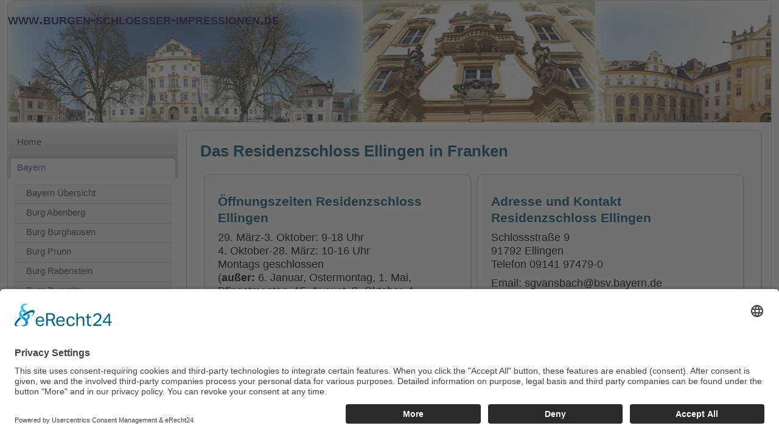

--- FILE ---
content_type: text/html
request_url: https://www.burgen-schloesser-impressionen.de/bayern/residenz-ellingen.html
body_size: 6248
content:
<!DOCTYPE html 
     PUBLIC "-//W3C//DTD XHTML 1.0 Strict//EN"
     "http://www.w3.org/TR/xhtml1/DTD/xhtml1-strict.dtd">
<html xmlns="http://www.w3.org/1999/xhtml" xml:lang="de">
<head>
	<title>Die Residenz Ellingen in Bayern</title>
	<meta http-equiv="Content-Type" content="text/html; charset=UTF-8"/>
    <meta name="Description" content="Die Residenz Ellingen in der gleichnamigen Deutschordenstadt nahe dem Altmühltal in Bayern"/>
    <meta name="KeyWords" content="burg, schloss, bayern"/>
	<link rel="stylesheet" href="../css/screen.css" type="text/css" media="screen,tv,projection,handheld"/>

	<!--[if lt IE 8]>
	<script src="http://ie7-js.googlecode.com/svn/version/2.0(beta3)/IE8.js" type="text/javascript"></script>
	<![endif]-->

	<script src="../niftycube/niftycube.js" type="text/javascript"></script>	<!-- Achtung Pfad zu niftyCorners.css in .js setzen! -->
	<script type="text/javascript">
	window.onload = function() {
		 Nifty("div#room-search,div#info,div.box,div.rounded");
	}
	</script>

	
    
    <style type="text/css">
@import url(../css/multi_drop_menus_class.css);
    </style>

<link rel="stylesheet" type="text/css" href="../menu/menu_files/responsive-menu.css" />
<script type="text/javascript" src="https://ajax.googleapis.com/ajax/libs/jquery/1.10.2/jquery.min.js"></script>
<script type="text/javascript" src="../menu/menu_files/jquery.responsive-menu.min.js"></script>
<script type="text/javascript">
	jQuery(document).ready(function() {
		jQuery("#JQResponsiveMenu1").fdResponsiveMenu({windowMinWidth:480,autoHighlightCurrentPage:true,subMenuOpenOnClick:true,subMenuTransitionEasing:"easeOutSine",subMenuTransitionDuration:300});
	});
</script>	
		
	<script src="../lightbox2/dist/js/lightbox.js"></script>	
	<link href="../lightbox2/dist/css/lightbox.css" rel="stylesheet" />
    
      <script id="usercentrics-cmp" async data-eu-mode="true" data-settings-id="a6bRkzzC" src="https://app.eu.usercentrics.eu/browser-ui/latest/loader.js"></script>
    
    <script>
  (function(d, s, id, w, f){
      w[f] = w[f] || function() {
          (w[f].q = w[f].q || []).push(arguments)
      };
      var js, fjs = d.getElementsByTagName(s)[0];
      if (d.getElementById(id)){ return; }
      js = d.createElement(s); js.id = id;
      js.onload = function(){
          document.dispatchEvent(new Event('tbScriptLoaded'));
      };
      js.async = true;
      js.src = "https://cdn.trackboxx.info/p/tracker.js";
      fjs.parentNode.insertBefore(js, fjs);
  }(document, 'script', 'trackboxx-script', window, 'trackboxx'));
  trackboxx('set', 'siteId', 'TB-31070995');
  trackboxx('trackPageview');
</script>

</head>


<body>

<div id="header_ellingen">

	<div id="logo"><a href="/">www.burgen-schloesser-impressionen.de</a>
    </div>



</div>
<div id="main">

    <div id="teaser"><!-- #BeginLibraryItem "/Library/bayern-vertikal-navi.lbi" -->
  <div id="JQResponsiveMenu1" class="JQResponsiveMenu rm_slide">
    <ul class="rm_top_menu">
      <li>
        <div class="rm_wrapper"><a href="../index.html"><span class="rm_caption"><span class="rm_title">Home</span></span></a></div>
      </li>
      <li class="rm_has_childs">
        <div class="rm_wrapper"><a href="../uebersicht/bayern-schloesser-burgen-uebersicht.html"><span class="rm_caption"><span class="rm_title">Bayern</span></span><span class="rm_open_icon"></span></a></div>
        <ul class="rm_sub_menu">
         <li class="rm_active">
            <div class="rm_wrapper"><a href="../uebersicht/bayern-schloesser-burgen-uebersicht.html"><span class="rm_caption"><span class="rm_title">Bayern Übersicht</span></span></a></div>
          </li>
          <li>
            <div class="rm_wrapper"><a href="burg-abenberg.html"><span class="rm_caption"><span class="rm_title">Burg Abenberg</span></span></a></div>
          </li>
          <li>
            <div class="rm_wrapper"><a href="burghausen.html"><span class="rm_caption"><span class="rm_title">Burg Burghausen</span></span></a></div>
          </li>
          <li>
            <div class="rm_wrapper"><a href="prunn-burg.html"><span class="rm_caption"><span class="rm_title">Burg Prunn</span></span></a></div>
          </li>
          <li>
            <div class="rm_wrapper"><a href="burg-rabenstein-bayern.html"><span class="rm_caption"><span class="rm_title">Burg Rabenstein</span></span></a></div>
          </li>
          <li>
            <div class="rm_wrapper"><a href="burg-zwernitz.html"><span class="rm_caption"><span class="rm_title">Burg Zwernitz</span></span></a></div>
          </li>
          <li>
            <div class="rm_wrapper"><a href="marienberg-festung.html"><span class="rm_caption"><span class="rm_title">Festung Marienberg</span></span></a></div>
          </li>
          <li>
            <div class="rm_wrapper"><a href="festung-wuelzburg.html"><span class="rm_caption"><span class="rm_title">Festung Wülzburg</span></span></a></div>
          </li>
          <li>
            <div class="rm_wrapper"><a href="schloss-füssen-bayern.html"><span class="rm_caption"><span class="rm_title">Hohes Schloss Füssen</span></span></a></div>
          </li>
          <li>
            <div class="rm_wrapper"><a href="neue-residenz-bamberg.html"><span class="rm_caption"><span class="rm_title">Neues Residenz Bamberg</span></span></a></div>
          </li>
          <li>
            <div class="rm_wrapper"><a href="neues-schloss-bayreuth-bayern.html"><span class="rm_caption"><span class="rm_title">Neues Schloss Bayreuth</span></span></a></div>
          </li>
          <li>
            <div class="rm_wrapper"><a href="plassenburg-kulmbach.html"><span class="rm_caption"><span class="rm_title">Plassenburg Kulmbach</span></span></a></div>
          </li>
          <li>
            <div class="rm_wrapper"><a href="residenz-ellingen.html"><span class="rm_caption"><span class="rm_title">Residenzschloss Ellingen</span></span></a></div>
          </li>
          <li>
            <div class="rm_wrapper"><a href="residenz-wuerzburg.html"><span class="rm_caption"><span class="rm_title">Residenzschloss Würzburg</span></span></a></div>
          </li>
          <li>
            <div class="rm_wrapper"><a href="schloss-blutenburg.html"><span class="rm_caption"><span class="rm_title">Schloss Blutenburg</span></span></a></div>
          </li>
          <li>
            <div class="rm_wrapper"><a href="schloss-ehrenburg-coburg.html"><span class="rm_caption"><span class="rm_title">Schloss Ehrenburg</span></span></a></div>
          </li>
          <li>
            <div class="rm_wrapper"><a href="herrenchiemsee.html"><span class="rm_caption"><span class="rm_title">Schloss Herrenchiemsee</span></span></a></div>
          </li>
           <li>
            <div class="rm_wrapper"><a href="schloss-hohenschwangau.html"><span class="rm_caption"><span class="rm_title">Schloss Hohenschwangau</span></span></a></div>
          </li>
          <li>
            <div class="rm_wrapper"><a href="schloss-johannisburg-aschaffenburg.html"><span class="rm_caption"><span class="rm_title">Schloss Johannisburg</span></span></a></div>
          </li>
          <li>
            <div class="rm_wrapper"><a href="linderhof.html"><span class="rm_caption"><span class="rm_title">Schloss Linderhof</span></span></a></div>
          </li>
           <li>
            <div class="rm_wrapper"><a href="schloss-neuschwanstein.html"><span class="rm_caption"><span class="rm_title">Schloss Neuschwanstein</span></span></a></div>

          </li>
          <li>
            <div class="rm_wrapper"><a href="nymphenburg.html"><span class="rm_caption"><span class="rm_title">Schloss Nymphenburg</span></span></a></div>
          </li>
           <li>
            <div class="rm_wrapper"><a href="schloss-schoenbusch.html"><span class="rm_caption"><span class="rm_title">Schloss Schönbusch</span></span></a></div>
          </li>
          <li>
            <div class="rm_wrapper"><a href="schloss-seehof.html"><span class="rm_caption"><span class="rm_title">Schloss Seehof</span></span></a></div>
          </li>
          <li>
            <div class="rm_wrapper"><a href="schloss-veitshoechheim.html"><span class="rm_caption"><span class="rm_title">Schloss Veitshöchheim</span></span></a></div>
          </li>
          <li>
            <div class="rm_wrapper"><a href="veste-coburg.html"><span class="rm_caption"><span class="rm_title">Veste Coburg</span></span></a></div>
          </li>
          <li>
            <div class="rm_wrapper"><a href="willibaldsburg.html"><span class="rm_caption"><span class="rm_title">Willibaldsburg</span></span></a></div>
          </li>
        </ul>
      </li>
      <li class="rm_has_childs">
        <div class="rm_wrapper"><a><span class="rm_caption"><span class="rm_title">Baden-Württemberg</span></span><span class="rm_open_icon"></span></a></div>
        <ul class="rm_sub_menu">
          <li>
            <div class="rm_wrapper"><a href="../uebersicht/baden-wuerttemberg-schloesser-burgen-uebersicht.html"><span class="rm_caption"><span class="rm_title">Baden-Württemberg Übersicht</span></span></a></div>
          </li>
        </ul>
      </li>
      <li class="rm_has_childs">
        <div class="rm_wrapper"><a><span class="rm_caption"><span class="rm_title">Berlin-Brandenburg</span></span><span class="rm_open_icon"></span></a></div>
        <ul class="rm_sub_menu">
          <li>
            <div class="rm_wrapper"><a href="../uebersicht/brandenburg-berlin-schloesser-burgen.html"><span class="rm_caption"><span class="rm_title">Berlin-Brandenburg Übersicht</span></span></a></div>
          </li>
        </ul>
      </li>
      <li class="rm_has_childs">
        <div class="rm_wrapper"><a><span class="rm_caption"><span class="rm_title">Hessen</span></span><span class="rm_open_icon"></span></a></div>
        <ul class="rm_sub_menu">
          <li>
            <div class="rm_wrapper"><a href="../uebersicht/hessen-schloesser-burgen-uebersicht.html"><span class="rm_caption"><span class="rm_title">Hessen Übersicht</span></span></a></div>
          </li>
        </ul>
      </li>
      <li class="rm_has_childs">
        <div class="rm_wrapper"><a><span class="rm_caption"><span class="rm_title">Mecklenburg-Vorpommern</span></span><span class="rm_open_icon"></span></a></div>
        <ul class="rm_sub_menu">
          <li>
            <div class="rm_wrapper"><a href="../uebersicht/mecklenburg-vorpommern-schloesser-burgen.html"><span class="rm_caption"><span class="rm_title">Mecklenburg-Vorpommern Übersicht</span></span></a></div>
          </li>
        </ul>
      </li>
      <li class="rm_has_childs">
        <div class="rm_wrapper"><a><span class="rm_caption"><span class="rm_title">Niedersachsen und Bremen</span></span><span class="rm_open_icon"></span></a></div>
        <ul class="rm_sub_menu">
          <li>
            <div class="rm_wrapper"><a href="../uebersicht/niedersachsen-schloesser-burgen-uebersicht.html"><span class="rm_caption"><span class="rm_title">Niedersachsen-Bremen Übersicht</span></span></a></div>
          </li>
        </ul>
      </li>
		   <li class="rm_has_childs">
        <div class="rm_wrapper"><a><span class="rm_caption"><span class="rm_title">Nordrhein-Westfalen</span></span><span class="rm_open_icon"></span></a></div>
        <ul class="rm_sub_menu">
          <li>
            <div class="rm_wrapper"><a href="../uebersicht/nordrhein-westfalen-schloesser-burgen.html"><span class="rm_caption"><span class="rm_title">Nordrhein-Westfalen Übersicht</span></span></a></div>
          </li>
        </ul>
      </li>
      <li class="rm_has_childs">
        <div class="rm_wrapper"><a><span class="rm_caption"><span class="rm_title">Rheinland-Pfalz</span></span><span class="rm_open_icon"></span></a></div>
        <ul class="rm_sub_menu">
          <li>
            <div class="rm_wrapper"><a href="../uebersicht/rheinland-pfalz-schloesser-burgen.html"><span class="rm_caption"><span class="rm_title">Rheinland-Pfalz Übersicht</span></span></a></div>
          </li>
        </ul>
      </li>
      <li class="rm_has_childs">
        <div class="rm_wrapper"><a><span class="rm_caption"><span class="rm_title">Sachsen-Anhalt</span></span><span class="rm_open_icon"></span></a></div>
        <ul class="rm_sub_menu">
          <li>
            <div class="rm_wrapper"><a href="../uebersicht/sachsen-anhalt-schloesser-burgen-uebersicht.html"><span class="rm_caption"><span class="rm_title">Sachsen-Anhalt Übersicht</span></span></a></div>
          </li>
        </ul>
      </li>
      <li class="rm_has_childs">
        <div class="rm_wrapper"><a><span class="rm_caption"><span class="rm_title">Sachsen</span></span><span class="rm_open_icon"></span></a></div>
        <ul class="rm_sub_menu">
          <li>
            <div class="rm_wrapper"><a href="../uebersicht/sachsen-schloesser-burgen-uebersicht.html"><span class="rm_caption"><span class="rm_title">Sachsen Übersicht</span></span></a></div>
          </li>
        </ul>
      </li>
		  <li class="rm_has_childs">
        <div class="rm_wrapper"><a><span class="rm_caption"><span class="rm_title">Schleswig-Holstein</span></span><span class="rm_open_icon"></span></a></div>
        <ul class="rm_sub_menu">
          <li>
            <div class="rm_wrapper"><a href="../uebersicht/schleswig-holstein-schloesser-burgen.html"><span class="rm_caption"><span class="rm_title">Schleswig-Holstein Übersicht</span></span></a></div>
          </li>
        </ul>
      </li>
      <li class="rm_has_childs">
        <div class="rm_wrapper"><a><span class="rm_caption"><span class="rm_title">Thüringen</span></span><span class="rm_open_icon"></span></a></div>
        <ul class="rm_sub_menu">
          <li>
            <div class="rm_wrapper"><a href="../uebersicht/thueringen-schloesser-burgen-uebersicht.html"><span class="rm_caption"><span class="rm_title">Thüringen Übersicht</span></span></a></div>
          </li>
        </ul>
      </li>
      <li class="rm_has_childs">
         <div class="rm_wrapper"><a><span class="rm_caption"><span class="rm_title">Das Mittelalter</span></span><span class="rm_open_icon"></span></a></div>
        <ul class="rm_sub_menu">
          <li>
            <div class="rm_wrapper"><a href="../mittelalter/buecher-literatur-mittelalter.html"><span class="rm_caption"><span class="rm_title">Bücher über das Mittelalter</span></span></a></div>
          </li>
          <li>
            <div class="rm_wrapper"><a href="../mittelalter/das-mittelalter.html"><span class="rm_caption"><span class="rm_title">Leben im Mittelalter</span></span></a></div>
          </li>
          <li>
            <div class="rm_wrapper"><a href="../mittelalter/weihnachten-im-mittelalter.html"><span class="rm_caption"><span class="rm_title">Weihnachten im Mittelalter</span></span></a></div>
          </li>
          
        </ul>
      </li>
      <li class="rm_has_childs">
        <div class="rm_wrapper"><a href="../Veranstaltungen/mittelalter-markt.html"><span class="rm_caption"><span class="rm_title">Veranstaltungen</span></span><span class="rm_open_icon"></span></a></div>
        <ul class="rm_sub_menu">
          <li>
            <div class="rm_wrapper"><a href="../Veranstaltungen/mittelalter-markt.html"><span class="rm_caption"><span class="rm_title">Mittelaltermärkte</span></span></a></div>
          </li>
          <li>
            <div class="rm_wrapper"><a href="../Veranstaltungen/konzerte.html"><span class="rm_caption"><span class="rm_title">Konzerte und Musik</span></span></a></div>
          </li>
          <li>
              <div class="rm_wrapper"><a href="../Veranstaltungen/kunst-handwerker-markt.html"><span class="rm_caption"><span class="rm_title">Kunsthandwerkermärkte</span></span></a></div>
            </li>
          <li>
            <div class="rm_wrapper"><a href="../Veranstaltungen/schauspiel-theater.html"><span class="rm_caption"><span class="rm_title">Theater und Schauspiel</span></span></a></div>
          </li>
          <li>
            <div class="rm_wrapper"><a href="../Veranstaltungen/weihnachten-burg-schloss-mittelalter.html"><span class="rm_caption"><span class="rm_title">Weihnachtsmärkte</span></span></a></div>
          </li>
        </ul>
      </li>
    <li class="rm_has_childs">
        <div class="rm_wrapper"><a href="../Empfehlungen/buecher-literatur-schloesser-burgen.html"><span class="rm_caption"><span class="rm_title">Empfehlungen</span></span><span class="rm_open_icon"></span></a></div>
        <ul class="rm_sub_menu">
          <li>
            <div class="rm_wrapper"><a href="../Empfehlungen/buecher-literatur-schloesser-burgen.html"><span class="rm_caption"><span class="rm_title">Bücher zu Schlössern und Burgen</span></span></a></div>
          </li>
			<li>
            <div class="rm_wrapper"><a href="../mittelalter/buecher-literatur-mittelalter.html"><span class="rm_caption"><span class="rm_title">Bücher über das Mittelalter</span></span></a></div>
          </li>
			<li>
            <div class="rm_wrapper"><a href="../Empfehlungen/wandkalender-schloesser-burgen.html"><span class="rm_caption"><span class="rm_title">Kalender von Schlössern und Burgen</span></span></a></div>
          </li>
			<li>
            <div class="rm_wrapper"><a href="../Empfehlungen/reisekataloge-barrierefrei-kostenlos.html"><span class="rm_caption"><span class="rm_title">Kataloge Barrierefreier Urlaub</span></span></a></div>
          </li>
			
          <li>
            <div class="rm_wrapper"><a href="../Impressionen/foto-impressionen.html"><span class="rm_caption"><span class="rm_title">Fotoimpressionen</span></span></a></div>
          </li>
          <li>
            <div class="rm_wrapper"><a href="http://www.burgen-schloesser-impressionen.de/blog/"><span class="rm_caption"><span class="rm_title">Blog</span></span></a></div>
          </li>
        </ul>
      </li>
    </ul>
  </div><!-- #EndLibraryItem --><p>&nbsp;</p>
	<p>Anzeige</p><script type="text/plain" data-usercentrics="Google Adsense" async src="//pagead2.googlesyndication.com/pagead/js/adsbygoogle.js"></script>

<!-- Vertikal Responsive weihnachten -->
<ins class="adsbygoogle"
     style="display:block"
     data-ad-client="ca-pub-1128869935523990"
     data-ad-slot="3664028865"
     data-ad-format="auto"
     data-full-width-responsive="true"></ins>
<script>
     (adsbygoogle = window.adsbygoogle || []).push({});
</script>
    <p>&nbsp;</p>
		
		<img alt="Schloss Ellingen" title="Die Front von Schloss Ellingen" width="280" height="448" src="residenz-ellingen/residenz-ellingen-2-teaser.jpg"/> 
        
        <img alt="Denkmal" title="Denkmal vor Schloss Ellingen" width="280" height="448" src="residenz-ellingen/residenz-ellingen-3-teaser.jpg"/>
        
        <img alt="Der Reiter" title="Reiterdenkmal vor dem Schloss" width="280" height="450" src="residenz-ellingen/residenz-ellingen-10-teaser.jpg"/>
 
	
</div>
        


<div id="content-wrapper"><!-- for Opera -->
      <div id="content">
	    <div id="block-ohne-bild">
		  <div class="content-innen">
        <h1>Das Residenzschloss Ellingen in Franken</h1>
		       <div class="flexbox">
        <div id="block-ohne-bild">
		  <div class="content-innen">
            <h2>Öffnungszeiten Residenzschloss Ellingen</h2>
           
            <p>29. März-3. Oktober: 9-18 Uhr<br />
              4. Oktober-28. März: 10-16 Uhr <br />
              Montags geschlossen<br />
              (<strong>außer:</strong> 6. Januar, Ostermontag, 1. Mai, Pfingstmontag, 15. August, 3. Oktober, 1. November)</p>
            <p>Geschlossen am:<br />
              1. Januar, Faschingsdienstag,<br />
              24., 25. und 31. Dezember</p>
		  </div>
			   </div>
       <div id="block-ohne-bild">
		  <div class="content-innen">
            <h2>Adresse und Kontakt Residenzschloss Ellingen</h2>
            <p>Schlossstraße 9<br />
              91792 Ellingen<br />
              Telefon 09141 97479-0</p>
            <p>Email: sgvansbach@bsv.bayern.de</p>     
             
	        </div>
			   </div>
    
</div>
        
            <h2>Residenzschloss Ellingen und die Perle des fränkischen Barock</h2>
          
             <div id="property-request-left-big"><p><strong>Werbung</strong></p><script type="text/plain" data-usercentrics="Google Adsense" async src="//pagead2.googlesyndication.com/pagead/js/adsbygoogle.js"></script>
<!-- Kunst large -->
<ins class="adsbygoogle"
     style="display:inline-block;width:336px;height:280px"
     data-ad-client="ca-pub-1128869935523990"
     data-ad-slot="0897733290"></ins>
<script type="text/plain" data-usercentrics="Google Adsense">
(adsbygoogle = window.adsbygoogle || []).push({});
</script></div>  
            <p>Die Deutschordensstadt <strong>Ellingen</strong> wird oft als die Perle des fränkischen <strong>Barock</strong> bezeichnet.<strong> Ellingen</strong> findet man mitten in Franken, eingebettet zwischen dem Naturpark Altmühltal 
               und dem Neuen Fränkischen Seenland. Die Mitglieder des deutsche Orden haben hier in <strong>Ellingen</strong> über viele Jahrhunderte hinweg das Sagen. Aber sie bestimmen nicht nur das Schicksal der Stadt sondern auch das der gesamten Region. </p>
             <p>1797 nahmen preußische Truppen das Deutschordensgebiet ein, aber mit den Napoleonischen Kriegen kam <strong>Ellingen</strong> bereits 1806 an Bayern.  König Maximilian I. von Bayern belohnte seinen Feldmarschall Carl Philipp Fürst von Wrede 1815 für seine Dienste mit dem <strong>Schloss</strong>.</p>
             <p> <strong>Ellingen</strong> war 1810 zur Stadt erhobenen worden und 1815 wurde der Ort wieder zur fürstliche<strong> Residenz</strong>.</p>
             <p> Heute ist <strong>Ellingen</strong> eine ruhige 
               und beschauliche Stadt geworden. Das Residenzschloss wird von der <strong>Bayerischen Schlösserverwaltung</strong> unterhalten und die Residenz dominiert noch immer den fränkischen Ort.</p>
             <p>Neben dem <strong>Schloss Ellingen</strong> ist auch der Besuch des malerischen Parks direkt neben dem <strong>Schloss</strong> empfehlenswert.. Der Park war im 18. Jahrhundert noch im typischen Stil des Barocks gestaltet, ehe er im 19. Jahrhundert in einen Englischen Garten umgestaltet. </p>
             <p>Heute hat der <strong>Schlosspark</strong> eine Größe von etwa drei Hektar und das Schmuckstück ist sicher der 200 Jahre alte Ginkgo. Eine schöne Zeit für einen Spaziergang im <strong>Schlosspark von Ellingen</strong> bildet die Osterzeit, da dann tausende von Blausternchen unter den alten Bäumen blühen.</p>
             <p>Bei der Anfahrt mit dem Auto muss man sich keine Sorgen über Parkmöglichkeiten machen. Vor dem <strong>Schloss</strong> und in der Umgebung gibt es reichlich Möglichkeiten zum Abstellen des Autos.</p>
            <p>Übrigens, ein Spaziergang durch die Altstadt von<strong> Ellingen</strong> lohnt sich ebenfalls. Sehenswert ist besonders  das prächtigen Rokokorathaus.</p>
		  </div>
        </div>
    <div id="block-ohne-bild">
         <h2>Bildergalerie von Residenzschloss Ellingen</h2>
        <div id="property-gallery">
         <ul>
            <li><a rel="lightbox[gallery]" href="residenz-ellingen/residenz-ellingen-panorama-2.jpg" title="Blick auf das Residenzschloss Ellingen"><img alt="Residenzschloss Ellingen" src="residenz-ellingen/residenz-ellingen-panorama-2-big-thumb.jpg"/></a></li>
            <li><a rel="lightbox[gallery]" href="residenz-ellingen/residenz-ellingen-1.jpg" title="Die Schlossfassade"><img alt="Schlossfassade" src="residenz-ellingen/residenz-ellingen-1-thumb.jpg"/></a></li>
            <li><a rel="lightbox[gallery]" href="residenz-ellingen/residenz-ellingen-3.jpg" title="Vor dem Schloss"><img alt="Schloss" src="residenz-ellingen/residenz-ellingen-3-thumb.jpg"/></a></li>
            <li><a rel="lightbox[gallery]" href="residenz-ellingen/residenz-ellingen-4.jpg" title="Verzierungen am Schloss"><img alt="Verzierungen" src="residenz-ellingen/residenz-ellingen-4-thumb.jpg"/></a></li>
            <li><a rel="lightbox[gallery]" href="residenz-ellingen/residenz-ellingen-5.jpg" title="Kunstwerk vor blauem Himmel"><img alt="Kunstwerk" src="residenz-ellingen/residenz-ellingen-5-thumb.jpg"/></a></li>
            <li><a rel="lightbox[gallery]" href="residenz-ellingen/residenz-ellingen-7.jpg" title="Der Eingangsbereich zum Schloss"><img alt="Eingang" src="residenz-ellingen/residenz-ellingen-7-thumb.jpg"/></a></li>
             <li><a rel="lightbox[gallery]" href="residenz-ellingen/residenz-ellingen-13.jpg" title="Blick zum Schlosspark"><img alt="Schlosspark" src="residenz-ellingen/residenz-ellingen-13-thumb.jpg"/></a></li>
              <li><a rel="lightbox[gallery]" href="residenz-ellingen/residenz-ellingen-8.jpg" title="Schloss pur"><img alt="Schlossansicht" src="residenz-ellingen/residenz-ellingen-8-thumb.jpg"/></a></li>
            <li><a rel="lightbox[gallery]" href="residenz-ellingen/residenz-ellingen-panorama-3.jpg" title="Ellingen Ortspanorama"><img alt="Ellingen" src="residenz-ellingen/residenz-ellingen-panorama-3-thumb.jpg"/></a></li>
                    
          </ul>
        </div>
        
         </div>
    <div id="block-ohne-bild">
	     <div class="content-innen">
          <h2>Geschichte Residenzschloss Ellingen</h2>
           <ul class="links">
              <li><strong>1216</strong>: Der deutsche Orden erhält ein Hospital und den dazugehörigen Grund von Kaiser Friedrich II. geschenkt.</li>
              <li><strong>ab 1216</strong> : Die <strong>Residenz</strong> ist Sitz des Verwaltungsbezirks Franken.</li>
              <li><strong>1711</strong>: Der Bau des <strong>Barockschlosses</strong> beginnt</li>
              <li><strong>1718 bis 1721</strong>: Fertigstellung des heute noch so vorhandenen Hauptbaus</li>
              <li>1774: Umgestaltung des Schlosses im Stil des frühen Klassizismus</li>
              <li><strong>1939: </strong>Das <strong>Schloss Ellingen</strong> wird von der Familie Wrede an den bayrischen Staat verkauft.</li>
              <li><strong>1945</strong> : Ellingen wurde bombardiert, aber das <strong>Schloss </strong>wurde kaum beschädigt.</li>
              <li><strong>1990:</strong> Umfangreiche Sanierungsmaßnahmen finden am <strong>Residenzschloss Ellingen</strong> statt</li>
              </ul> 
         
           </div>
        </div>
         <div id="block-ohne-bild">
			  <div class="content-innen">
            <h2>Burgen, Schlösser und Ausflugsziele im Umkreis von Residenzschloss Ellingen</h2>
            <p>&nbsp;</p>
            
             <div style="”display:block;float:left;margin:5px 20px 5px 5px;"><img src="nuernberger-burg/kaiserburg-nuernberg-thumb.jpg" title="Die Nürnberger Burg als Wahrzeichen der Stadt" alt="Nürnberger Burg" width="120" height="80" /></div>
            <h3>Nürnberger Burg</h3>
           <p>&nbsp;</p>
            <p>Die Nürnberger Burg ist das weithin sichtbare Wahrzeichen der Stadt Nürnberg in Bayern. Sie   ist eine Doppelburg und besteht aus der Kaiserburg und der   Burggrafenburg. Sie ist von der Innenstadt Nürnbergs nach einem leichten Anstieg gut zu erreichen.</p>
            <p>&nbsp;</p>
           
             
            
            
            <div style="”display:block;float:left;margin:5px 20px 5px 5px;"><a href="neues-schloss-bayreuth-bayern.html"><img src="neues-schloss-bayreuth/bayreuth-neues-schloss-thumb.jpg" title="Das Neue Schloss Bayreuth und Hofgarten sind nahe der Burg Rabenstein" alt="Neues Schloss Bayreuth" width="120" height="80" /></a></div>
            <h3>Neues Schloss Bayreuth </h3>
            <h3>&nbsp;</h3>
           <p>Das <a href="neues-schloss-bayreuth-bayern.html">Neue Schloss in Bayreuth</a> mit seinem angrenzenden Hofgarten ist auf jeden Fall immer einen Abstecher wert. Museen und Innenräume können besichtigt werden. Auch die Stadt Bayreuth mit ihren zahlreichen weiteren historischen und kulturellen Bauwerken sollte man bei der Tour ins Programm nehmen.</p>
           <p>&nbsp;</p>
           <div style="”display:block;float:left;margin:5px 20px 5px 5px;"><img src="coburg-veste/coburg-veste-1-thumb.jpg" alt="Veste Coburg" title="Die Veste Coburg ist ebenso sehenswert wie das Schloss Ehrenburg" width="120" height="80" /></div>
            <h3>Die Veste Coburg</h3>
            <p>&nbsp;</p>
            <p>Das gewaltige Bauwerk der <a href="veste-coburg.html">Veste Coburg</a> mit ihren dicken Mauern und hohen Türmen liegt fast 200 m über der Stadt. Man kann von der Veste aus weit in das Umland schauen und die Burganlage ist auch weithin sichtbar.</p>
            <p>&nbsp;</p>
            
           	  
            <div style="”display:block;float:left;margin:5px 20px 5px 5px;"><img src="plassenburg/plassenburg-kulmbach-2-thumb.jpg" alt="Plassenburg" title="Unweit von Coburg liegt Kulmbach mit der Plassenburg" width="120" height="80" /></div>
            <h3>Die Plassenburg in Kulmbach</h3>
            <p>&nbsp;</p>
            <p>Hoch über Kulmbach und weithin sichtbar steht das Wahrzeichen der Stadt - <a href="plassenburg-kulmbach.html">die Residenz Plassenburg</a>. Die Plassenburg ist ein imposantes Bauwerk und behernergt zahlreiche kleine und größere Kunstwerke der Renaissance.</p>
            
          
          </div>
        </div>
		      <div id="block-ohne-bild">
			  <div class="content-innen"> 
		  <script type="text/plain" data-usercentrics="Google Adsense" async src="//pagead2.googlesyndication.com/pagead/js/adsbygoogle.js"></script>
<ins class="adsbygoogle"
     style="display:block"
     data-ad-format="autorelaxed"
     data-ad-client="ca-pub-1128869935523990"
     data-ad-slot="6489856151"></ins>
<script type="text/plain" data-usercentrics="Google Adsense">
     (adsbygoogle = window.adsbygoogle || []).push({});
</script>
      </div>
  </div>
      </div>
  </div>
</div>

<div id="footer">
	<div id="site-menu">
		<ul><!-- #BeginLibraryItem "/Library/burgen untere navi.lbi" --><ul>
			<li>
				
  <span class="info">burgen-schloesser-impressionen.de</span>			</li>
			
<li>
				<a href="../impressum/impressum.html">Impressum</a>
				<span class="info"><acronym title="Impressum">Impressum</acronym></span></li>
<li>
				<a href="../impressum/datenschutz.html">Datenschutz</a>
				<span class="info"><acronym title="Datenschutz">Datenschutzerklärung</acronym></span></li>
<li>
				<a href="../Empfehlungen/buecher-literatur-schloesser-burgen.html">Buchempfehlungen</a>
				<span class="info"><acronym title="Empfehlungen">Buchempfehlungen</acronym></span></li>
            
      </ul><!-- #EndLibraryItem --></ul>
  </div>
	
</div></body>
</html>


--- FILE ---
content_type: text/css
request_url: https://www.burgen-schloesser-impressionen.de/css/screen.css
body_size: 10074
content:
/*** Positionierung ***/

* {
	text-decoration: none;
	list-style-image: none;
	text-align: left;
	white-space: normal;
	padding: 0;
	margin: 0;
	border-top-style: none;
	border-right-style: none;
	border-bottom-style: none;
	border-left-style: none;
	}

body {
	min-width: 600px;
	max-width: 1600px;
    margin: 0 auto;
    
    border-color: silver; 
	border-width: 1px; 
	width: 98%; 
	border-style: solid; 
	border-radius: 10px; 
	
  
    
}

hr { 
    width: 95%; 
    height: 4px; 
    margin: 0 auto;
    color: ghostwhite;
   background: ghostwhite;
}
#header, #footer {
	width: 100%;
	overflow: hidden;
  
}

#header {
	min-height: 200px;
	background: url(../images/burgen-oben3.jpg) no-repeat;
}

#header_hessen {
	min-height: 200px;
	background: url("../hessen/header-hessen.jpg") no-repeat;
}


#header_rollstuhl {
	min-height: 200px;
	background: url("../Empfehlungen/kataloge/header-barrierefreier-urlaub.jpg") no-repeat;
}
#header_weihnachtsmarkt {
	min-height: 200px;
	background: url("../Veranstaltungen/weihnachtsmarkt-header.jpg") no-repeat;
}
#header_fantasy {
	min-height: 200px;
	background: url("../Veranstaltungen/images/fantasy-header.jpg") no-repeat;
}
#header_martinsmarkt {
	min-height: 200px;
	background: url("../Veranstaltungen/martinsmarkt-header.jpg") no-repeat;
}
#header_weihnachten1 {
	min-height: 200px;
	background: url(../mittelalter/weihnachten/weihnachten-header.jpg) no-repeat;
}

#header_mittelalter {
	min-height: 200px;
	background: url(../mittelalter/mittelalter-header.jpg) no-repeat;
}

#header_bw {
	min-height: 200px;
	background: url("../baden-wuerttemberg/header-baden-wuerttemberg.jpg") no-repeat;
}

#header_mannheim {
	min-height: 200px;
	background: url("../baden-wuerttemberg/barockschloss-mannheim/barockschloss-mannheim-header.jpg") no-repeat;
}

#header_kisslegg {
	min-height: 200px;
	background: url("../baden-wuerttemberg/schloss-kisslegg/schloss-kisslegg-header.jpg") no-repeat;
}

#header_mainau {
	min-height: 200px;
	background: url("../baden-wuerttemberg/schloss-mainau/schloss-mainau-header.jpg") no-repeat;
}

#header_solitude {
	min-height: 200px;
	background: url("../baden-wuerttemberg/schloss-solitude/schloss-solitude-header.jpg") no-repeat;
}

#header_sigmaringen {
	min-height: 200px;
	background: url("../baden-wuerttemberg/schloss-sigmaringen/schloss-sigmaringen-header.jpg") no-repeat;
}

#header_rastatt {
	min-height: 200px;
	background: url("../baden-wuerttemberg/schloss-rastatt/schloss-rastatt-header.jpg") no-repeat;
}

#header_langenburg {
	min-height: 200px;
	background: url("../baden-wuerttemberg/schloss-langenburg/schloss-langenburg-header.jpg") no-repeat;
}

#header_inzlingen {
	min-height: 200px;
	background: url("../baden-wuerttemberg/wasserschloss-inzlingen/wasserschloss-inzlingen-header.jpg") no-repeat;
}

#header_neues-schloss-meersburg {
	min-height: 200px;
	background: url("../baden-wuerttemberg/neues-schloss-meersburg/neues-schloss-meersburg-bodensee-header.jpg") no-repeat;
}

#header_minneburg {
	min-height: 200px;
	background: url("../baden-wuerttemberg/minneburg/minneburg-header.jpg") no-repeat;
}

#header_stettenfels {
	min-height: 200px;
	background: url(../baden-wuerttemberg/burg-stettenfels/burg-stettenfels-header.jpg) no-repeat;
}

#header_dilsberg {
	min-height: 200px;
	background: url(../baden-wuerttemberg/bergfeste-dilsberg/bergfeste-dilsberg-header.jpg) no-repeat;
}

#header_staufen {
	min-height: 200px;
	background: url("../baden-wuerttemberg/burg-staufen/burg-staufen-bw-header.jpg") no-repeat;
}
#header_neues-schloss-tettnang {
	min-height: 200px;
	background: url("../baden-wuerttemberg/schloss-tettnang/schloss-tettnang-header.jpg") no-repeat;
}


#header_wertheim {
	min-height: 200px;
	background: url(../baden-wuerttemberg/burg-wertheim/burg-wertheim-baden-wuerttemberg-header.jpg) no-repeat;
}

#header_hohentwiel {
	min-height: 200px;
	background: url(../baden-wuerttemberg/hohentwiel/festungsruine-hohentwiel-header.jpg) no-repeat;
}

#header_hohenneuffen {
	min-height: 200px;
	background: url("../baden-wuerttemberg/burg-hohenneuffen/burg-hohenneuffen-header.jpg") no-repeat;
}

#header_lichtenstein {
	min-height: 200px;
	background: url(../baden-wuerttemberg/lichtenstein/schloss-lichtenstein-header.jpg) no-repeat;
}

#header_salem {
	min-height: 200px;
	background: url("../baden-wuerttemberg/schloss-salem/schloss-salem-header.jpg") no-repeat;
}

#header_mergentheim {
	min-height: 200px;
	background: url(../baden-wuerttemberg/schauenburg/ruine-schauenburg-header.jpg) no-repeat;
}

#header_schauenburg {
	min-height: 200px;
	background: url(../baden-wuerttemberg/mergentheim/schloss-mergentheim-header.jpg) no-repeat;
}

#header_heidelberg {
	min-height: 200px;
	background: url(../baden-wuerttemberg/schloss-heidelberg/schloss-heidelberg-header.jpg) no-repeat;
}

#header_schwetzingen {
	min-height: 200px;
	background: url(../baden-wuerttemberg/schwetzingen/schloss-schwetzingen-header.jpg) no-repeat;
}

#header_zwingenberg {
	min-height: 200px;
	background: url(../baden-wuerttemberg/zwingenberg/burg-zwingenberg-header.jpg) no-repeat;
}

#header_heiligenberg {
	min-height: 200px;
	background: url(../baden-wuerttemberg/schloss-heiligenberg/schloss-heiligenberg-header.jpg) no-repeat;
}

#header_hohentuebingen {
	min-height: 200px;
	background: url(../baden-wuerttemberg/schloss-hohentuebingen/schloss-hohentuebingen-header.jpg) no-repeat;
}

#header_karlsruhe {
	min-height: 200px;
	background: url(../baden-wuerttemberg/schloss-karlsruhe/schloss-karlsruhe-header.jpg) no-repeat;
}

#header_weikersheim {
	min-height: 200px;
	background: url("../baden-wuerttemberg/schloss-weikersheim/schloss-weikersheim-header.jpg") no-repeat;
}

#header_kirchheim {
	min-height: 200px;
	background: url("../baden-wuerttemberg/schloss-kirchheim/schloss-kirchheim-in-bw-header.jpg") no-repeat;
}

#header_filseck {
	min-height: 200px;
	background: url(../baden-wuerttemberg/schloss-filseck/schloss-filseck-header.jpg) no-repeat;
}

#header_hornberg {
	min-height: 200px;
	background: url("../baden-wuerttemberg/burg-hornberg/burg-hornberg-header.jpg") no-repeat;
}

#header_schleswig-holstein {
	min-height: 200px;
	background: url(../schleswig-holstein/schleswig-holstein-header.jpg) no-repeat;
}



#header_ahrensburg {
	min-height: 200px;
	background: url("../schleswig-holstein/ahrensburg/schloss-ahrensburg-header.jpg") no-repeat;
}

#header_gluecksburg {
	min-height: 200px;
	background: url("../schleswig-holstein/gluecksburg/schloss-gluecksburg-header.jpg") no-repeat;
}

#header_panker {
	min-height: 200px;
	background: url("../schleswig-holstein/gut-panker/gut-panker-header.jpg") no-repeat;
}

#header_eutin {
	min-height: 200px;
	background: url("../schleswig-holstein/schloss-eutin/schloss-eutin-header.jpg") no-repeat;
}

#header_gottorf {
	min-height: 200px;
	background: url("../schleswig-holstein/schloss-gottorf/schloss-gottorf-header.jpg") no-repeat;
}

#header_ploen {
	min-height: 200px;
	background: url("../schleswig-holstein/schloss-ploen/schloss-ploen-header.jpg") no-repeat;
}

#header_husum {
	min-height: 200px;
	background: url("../schleswig-holstein/schloss-vor-husum/schloss-vor-husum-header.jpg") no-repeat;
}

#header_turmhuegel {
	min-height: 200px;
	background: url("../schleswig-holstein/turmhuegelburg/turmhuegelburg-im-nienthal-bei-luetjenburg-header.jpg") no-repeat;
}


#header_wittmoldt {
	min-height: 200px;
	background: url("../schleswig-holstein/gut-wittmoldt/gut-wittmoldt-header.jpg") no-repeat;
}

#header_reinbek {
	min-height: 200px;
	background: url("../schleswig-holstein/schloss-reinbek/schloss-reinbek-header.jpg") no-repeat;
}

#header_bayern {
	min-height: 200px;
	background: url(../bayern/header-bayern-oben.jpg) no-repeat;
}

#header_bayreuth_neu {
	min-height: 200px;
	background: url(../bayern/neues-schloss-bayreuth/bayreuth-neues-schloss-header.jpg) no-repeat;
}

#header_blutenburg {
	min-height: 200px;
	background: url(../bayern/schloss-blutenburg/blutenburg-header.jpg) no-repeat;
}


#header_fuessen {
	min-height: 200px;
	background: url(../bayern/hohes-schloss-fuessen/fuessen-hohes-schloss-header.jpg) no-repeat;
}

#header_halloween {
	min-height: 200px;
	background: url(../Veranstaltungen/Images/halloween-header.jpg) no-repeat;
}

#header_hohenschwangau {
	min-height: 200px;
	background: url(../bayern/schloss-hohenschwangau/schloss-hohenschwangau-header.jpg) no-repeat;
}


#header_johannisburg {
	min-height: 200px;
	background: url(../bayern/johannisburg-bayern/schloss-johannisburg-header.jpg) no-repeat;
}

#header_lustheim {
	min-height: 200px;
	background: url(../bayern/schloss-lustheim/schloss-lustheim-header.jpg) no-repeat;
}

#header_neuschwanstein {
	min-height: 200px;
	background: url(../bayern/schloss-neuschwanstein/neuschwanstein-header.jpg) no-repeat;
}

#header_rabenstein_bayern {
	min-height: 200px;
	background: url(../bayern/burg-rabenstein/burg-rabenstein-franken-header.jpg) no-repeat;
}

#header_residenz_bamberg {
	min-height: 200px;
	background: url(../bayern/residenzschloss-bamberg/bamberg-residenz-header.jpg) no-repeat;
}

#header_schoenbusch {
	min-height: 200px;
	background: url(../bayern/schloss-schoenbusch/schloss-schoenbusch-aschaffenburg-header.jpg) no-repeat;
}

#header_voehlinschloss {
	min-height: 200px;
	background: url(../bayern/voehlinschloss-illertissen/voehlinschloss-illertissen-header.jpg) no-repeat;
}

#header_willibaldsburg {
	min-height: 200px;
	background: url(../bayern/willibaldsburg/willibaldsburg-header.jpg) no-repeat;
}

#header_zwernitz {
	min-height: 200px;
	background: url(../bayern/zwernitz-franken/burg-zwernitz-franken-header.jpg) no-repeat;
}

#header_nchleswigachsen {
	min-height: 200px;
	background: url(../nchleswigachsen/nchleswigachsen-header.jpg) no-repeat;
}

#header_bensberg {
	min-height: 200px;
	background: url("../nordrhein-westfalen/bensberg/schloss-bensberg-header.jpg") no-repeat;
}

#header_langendorf {
	min-height: 200px;
	background: url("../nordrhein-westfalen/burg-langendorf/burg-langendorf-header.jpg") no-repeat;
}
#header_veynau {
	min-height: 200px;
	background: url("../nordrhein-westfalen/burg-veynau/burg-veynau-header.jpg") no-repeat;
}

#header_neuhaus-paderborn {
	min-height: 200px;
	background: url("../nordrhein-westfalen/neuhaus/neuhaus-paderborn-header.jpg") no-repeat;
}

#header_neuhaus-paderborn {
	min-height: 200px;
	background: url("../nordrhein-westfalen/poppelsdorfer-schloss/poppelsdorfer-schloss-header.jpg") no-repeat;
}

#header_schloss-berleburg {
	min-height: 200px;
	background: url("../nordrhein-westfalen/schloss-berleburg/schloss-berleburg-header-2.jpg") no-repeat;
}

#header_schloss-dyck {
	min-height: 200px;
	background: url("../nordrhein-westfalen/schloss-dyck/schloss-dyck-nrw-header.jpg") no-repeat;
}

#header_schloss-muenster {
	min-height: 200px;
	background: url("../nordrhein-westfalen/schloss-muenster/schloss-muenster-header.jpg") no-repeat;
}

#header_schloss-nordkirchen {
	min-height: 200px;
	background: url("../nordrhein-westfalen/schloss-nordkirchen/schloss-nordkirchen-header.jpg") no-repeat;
}

#header_schloss-struenkede {
	min-height: 200px;
	background: url("../nordrhein-westfalen/schloss-struenkede/schloss-struenkede-header.jpg") no-repeat;
}


#header_nordrhein-westfalen {
	min-height: 200px;
	background: url(../nordrhein-westfalen/nordrhein-westfalen-header.jpg) no-repeat;
}

#header_altena {
	min-height: 200px;
	background: url(../nordrhein-westfalen/altena/burg-altena-header.jpg) no-repeat;
}


#header_satzvey {
	min-height: 200px;
	background: url(../nordrhein-westfalen/burg-satzvey/burg-satzvey-header.jpg) no-repeat;
}

#header_sparrenburg {
	min-height: 200px;
	background: url("../nordrhein-westfalen/sparrenburg-bielefeld/sparrenburg-bielefeld-header.jpg") no-repeat;
}

#header_hardenberg {
	min-height: 200px;
	background: url("../nordrhein-westfalen/schloss-hardenberg/schloss-hardenberg-header.jpg") no-repeat;
}

#header_wissem {
	min-height: 200px;
	background: url("../nordrhein-westfalen/burg-wissem/burg-wissem-nrw-header.jpg") no-repeat;
}

#header_prunn {
	min-height: 200px;
	background: url(../bayern/burg-prunn/burg-prunn-header.jpg) no-repeat;
}

#header_bernburg {
	min-height: 200px;
	background: url(../sachsen-anhalt/bernburg/schloss-bernburg-header.jpg) no-repeat;
}

#header_stolberg {
	min-height: 200px;
	background: url("../sachsen-anhalt/schloss-stolberg/schloss-stolberg-im-harz-header.jpg") no-repeat;
}

#header_ballenstedt {
	min-height: 200px;
	background: url("../sachsen-anhalt/schloss-ballenstedt/schloss-ballenstedt-sachsen-anhalt-header.jpg") no-repeat;
}

#header_harzgerode {
	min-height: 200px;
	background: url("../sachsen-anhalt/schloss-harzgerode/schloss-harzgerode-in-sachsen-anhalt-header.jpg") no-repeat;
}

#header_heringen {
	min-height: 200px;
	background: url("../sachsen-anhalt/schloss-heringen/schloss-heringen-in-sachsen-anhalt.header.jpg") no-repeat;
}

#header_flechtingen {
	min-height: 200px;
	background: url("../sachsen-anhalt/wasserschloss-flechtingen/wasserschloss-flechtingen-sachsen-anhalt-header.jpg") no-repeat;
}

#header_westerburg {
	min-height: 200px;
	background: url("../sachsen-anhalt/wasserburg-westerburg/wasserschloss-westerburg-in-sachsen-anhalt-header.jpg") no-repeat;
}

#header_hohenerxleben {
	min-height: 200px;
	background: url("../sachsen-anhalt/schloss-hohenerxleben/schloss-hohenerxleben-in-sachsen-anhalt-header.jpg") no-repeat;
}

#header_allstedt {
	min-height: 200px;
	background: url("../sachsen-anhalt/burg allstedt/burg-allstedt-in-schsen.anhalt-header.jpg") no-repeat;
	
}
#header_wernigerode {
	min-height: 200px;
	background: url("../sachsen-anhalt/schloss-wernigerode/schloss-wernigerode-header.jpg") no-repeat;
	
}

#header_rammelburg {
	min-height: 200px;
	background: url("../sachsen-anhalt/schloss-rammelburg/schloss-rammelburg-im-harz-header.jpg") no-repeat;
}

#header_tangermuende {
	min-height: 200px;
	background: url("../sachsen-anhalt/schloss-tangermuende/schloss-tangermuende-header.jpg") no-repeat;
}

#header_seeburg {
	min-height: 200px;
	background: url("../sachsen-anhalt/schloss-seeburg/schloss-seeburg-in-sachsen-anhalt-header.jpg") no-repeat;
}

#header_zerbster {
	min-height: 200px;
	background: url("../sachsen-anhalt/zerbster-schloss/zerbster-schloss-in-sachsen-anhalt-header.jpg") no-repeat;
}

#header_eckartsburg {
	min-height: 200px;
	background: url(../sachsen-anhalt/eckartsburg/eckartsburg-header.jpg) no-repeat;
}

#header_grosskuehnau {
	min-height: 200px;
	background: url("../sachsen-anhalt/weinbergschloss-grosskuehnau/weinbergschloss-grosskuehnau-header.jpg") no-repeat;
}

#header_koethen {
	min-height: 200px;
	background: url("../sachsen-anhalt/schloss-koethen/schloss-koethen-mit-schlosspark-header.jpg") no-repeat;
}

#header_giebichenstein {
	min-height: 200px;
	background: url(../sachsen-anhalt/giebichenstein/burg-giebichenstein-halle-header.jpg) no-repeat;
}

#header_briest {
	min-height: 200px;
	background: url("../sachsen-anhalt/schloss-briest/schloss-briest-in-sachsen-anhalt-header.jpg") no-repeat;
}


#header_quedlinburg {
	min-height: 200px;
	background: url(../sachsen-anhalt/quedlinburg/schloss-quedlinburg-header.jpg) no-repeat;
}

#header_coswig {
	min-height: 200px;
	background: url("../sachsen-anhalt/schloss-coswig/schloss-coswig-in-sachsen-anhalt-header.jpg") no-repeat;
}

#header_wettin {
	min-height: 200px;
	background: url("../sachsen-anhalt/burg-wettin/burg-wettin-in-sachsen-anhalt-header.jpg") no-repeat;
}

#header_goseck {
	min-height: 200px;
	background: url("../sachsen-anhalt/burg goseck/burg-goseck-in-sachsen-anhalt-header.jpg") no-repeat;
}

#header_ermlitz {
	min-height: 200px;
	background: url("../sachsen-anhalt/rittergut-ermlitz/rittergut-ermlitz---sachsen-anhalt-header.jpg") no-repeat;
}

#header_droyssig {
	min-height: 200px;
	background: url("../sachsen-anhalt/schloss droyssig/schloss-droyssig-header.jpg") no-repeat;
}

#header_saaleck {
	min-height: 200px;
	background: url(../sachsen-anhalt/burg-saaleck/burg-saaleck-header-1.jpg) no-repeat;
}

#header_altenhausen {
	min-height: 200px;
	background: url("../sachsen-anhalt/schloss-altenhausen/schloss-altenhausen-header.jpg") no-repeat;
}

#header_oranienbaum {
	min-height: 200px;
	background: url(../sachsen-anhalt/oranienbaum/oranienbaum-oben-1.jpg) no-repeat;
}

#header_moritzburg-zeitz {
	min-height: 200px;
	background: url(../sachsen-anhalt/zeitz-moritzburg/schloss-moritzburg-zeitz-header.jpg) no-repeat;
}

#header_neu-augustusburg {
	min-height: 200px;
	background: url(../sachsen-anhalt/schloss-neu-augustusburg/schloss-neu-augustusburg-weissenfels-saale-header.jpg) no-repeat;
}


#header_neuenburg-freyburg {
	min-height: 200px;
	background: url(../sachsen-anhalt/freyburg/schloss-freyburg-header.jpg) no-repeat;
}

#header_hundisburg {
	min-height: 200px;
	background: url(../sachsen-anhalt/hundisburg/schloss-hundisburg-header.jpg) no-repeat;
}

#header_letzlingen {
	min-height: 200px;
	background: url(../sachsen-anhalt/letzlingen/jagdschloss-letzlingen-header.jpg) no-repeat;
}

#header_regenstein {
	min-height: 200px;
	background: url(../sachsen-anhalt/regenstein/burg-regenstein-header.jpg) no-repeat;
}

#header_ploetzkau {
	min-height: 200px;
	background: url(../sachsen-anhalt/ploetzkau/schloss-ploetzkau-header.jpg) no-repeat;
}

#header_woerlitz {
	min-height: 200px;
	background: url(../sachsen-anhalt/schloss-woerlitz/schloss-woerlitz-oben.jpg) no-repeat;
}

#header_annaburg {
	min-height: 200px;
	background: url("../sachsen-anhalt/schloss-annaburg/schloss-annaburg-in-sachsen-anhalt-header.jpg") no-repeat;
}

#header_konradsburg {
	min-height: 200px;
	background: url("../sachsen-anhalt/konradsburg/konradsburg-im-harz-header.jpg") no-repeat;
}

#header_querfurt {
	min-height: 200px;
	background: url(../sachsen-anhalt/querfurt/burg-querfurt-header.jpg) no-repeat;
}

#header_schkopau {
	min-height: 200px;
	background: url(../sachsen-anhalt/schkopau/schloss-schkopau-header.jpg) no-repeat;
}

#header_eltz {
	min-height: 200px;
	background: url(../rheinland-pfalz/burg-eltz/burg-eltz-rheinland-pfalz-sued-eifel-header.jpg) no-repeat;
}

#header_grimburg {
	min-height: 200px;
	background: url(../rheinland-pfalz/burg-grimburg/burg-grimburg-header.jpg) no-repeat;
}

#header_burg-ehrenburg {
	min-height: 200px;
	background: url(../rheinland-pfalz/ehrenburg/ehrenburg-rheinland-pfalz-header.jpg) no-repeat;
}

#header_rheinstein {
	min-height: 200px;
	background: url(../rheinland-pfalz/burg-rheinstein/burg-rheinstein-header.jpg) no-repeat;
}

#header_rittersdorf {
	min-height: 200px;
	background: url(../rheinland-pfalz/burg-rittersdorf/burg-rittersdorf-header.jpg) no-repeat;
}


#header_buerresheim {
	min-height: 200px;
	background: url(../rheinland-pfalz/buerresheim/schloss-buerresheim-header.jpg) no-repeat;
}


#header_hambacher-schloss {
	min-height: 200px;
	background: url(../rheinland-pfalz/schloss-hambach/hambacher-schloss-neustadt-header.jpg) no-repeat;
}


#header_manderscheid {
	min-height: 200px;
	background: url(../rheinland-pfalz/manderscheider-burgen/manderscheider-burgen-header.jpg) no-repeat;
}


#header_eutin {
	min-height: 200px;
	background: url(../schleswig-holstein/schloss-eutin/schloss-eutin-header.jpg) no-repeat;
}

#header_gutenfels {
	min-height: 200px;
	background: url(../rheinland-pfalz/burg-gutenfels/burg-gutenfels-rhein-schlosshotel-header.jpg) no-repeat;
}

#header_katz {
	min-height: 200px;
	background: url(../rheinland-pfalz/burg-katz/burg-katz-goarshausen-rheinland-pfalz-header.jpg) no-repeat;
}

#header_olbrueck {
	min-height: 200px;
	background: url(../rheinland-pfalz/burg-olbrueck/olbrueck-header.jpg) no-repeat;
}

#header_stolzenfels {
	min-height: 200px;
	background: url(../rheinland-pfalz/schloss-stolzenfels/schloss-stolzenfels-header.jpg) no-repeat;
}

#header_liebieg {
	min-height: 200px;
	background: url(../rheinland-pfalz/schloss-liebieg/schloss-liebieg-header-1.jpg) no-repeat;
}

#header_burg-liebenstein {
	min-height: 200px;
	background: url(../rheinland-pfalz/burg-liebenstein/burg-liebenstein-header.jpg) no-repeat;
}

#header_klopp {
	min-height: 200px;
	background: url(../rheinland-pfalz/burg-klopp/burg-klopp-bingen-header.jpg) no-repeat;
}

#header_leyen {
	min-height: 200px;
	background: url(../rheinland-pfalz/schloss-leyen/schloss-leyen-header-1.jpg) no-repeat;
}

#header_reichenstein {
	min-height: 200px;
	background: url(../rheinland-pfalz/burg-reichenstein/burg-reichenstein-trechtingshausen-mittelrheintal-header.jpg) no-repeat;
}

#header_rheinfels {
	min-height: 200px;
	background: url(../rheinland-pfalz/burg-rheinfels/burg-rheinfels-saint-goar-schlosshotel-header.jpg) no-repeat;
}

#header_schoenburg {
	min-height: 200px;
	background: url(../rheinland-pfalz/burg-schoenburg/burg-schoenburg-rheinland-pfalz-header.jpg) no-repeat;
}

#header_sterrenberg {
	min-height: 200px;
	background: url(../rheinland-pfalz/burg-sterrenberg/burg-sterrenberg-header.jpg) no-repeat;
}

#header_thurant {
	min-height: 200px;
	background: url(../rheinland-pfalz/burg-thurant/burg-thurant-header.jpg) no-repeat;
}

#header_ehrenbreitstein {
	min-height: 200px;
	background: url(../rheinland-pfalz/festung-ehrenbreitstein/ehrenbreitstein-koblenz-header.jpg) no-repeat;
}

#header_stahleck {
	min-height: 200px;
	background: url(../rheinland-pfalz/burg-stahleck/bacharach-mit-burg-stahleck-header.jpg) no-repeat;
}



#header_maeuseturm {
	min-height: 200px;
	background: url(../rheinland-pfalz/maeuseturm/maeuseturm-bingen-rhein-header.jpg) no-repeat;
}

#header_marksburg {
	min-height: 200px;
	background: url(../rheinland-pfalz/marksburg/marksburg-braubach-am-rhein-header.jpg) no-repeat;
}

#header_cochem {
	min-height: 200px;
	background: url(../rheinland-pfalz/reichsburg-cochem/reichsburg-cochem-header.jpg) no-repeat;
}

#header_pfalzgrafenstein {
	min-height: 200px;
	background: url(../rheinland-pfalz/burg-pfalzgrafenstein/burg-pfalzgrafenstein-kaub-rhein-header.jpg) no-repeat;
}

#header_pyrmont {
	min-height: 200px;
	background: url(../rheinland-pfalz/burg-pyrmont/burg-pyrmont-oben-2.jpg) no-repeat;
}

#header_montabaur {
	min-height: 200px;
	background: url(../rheinland-pfalz/schloss-montabaur/schloss-montabaur-header.jpg) no-repeat;
}

#header_engers {
	min-height: 200px;
	background: url(../rheinland-pfalz/schloss-engers/schloss-engers-neuwied-am-rhein-header.jpg) no-repeat;
}


#header_trifels {
	min-height: 200px;
	background: url(../rheinland-pfalz/burg-trifels/burg-trifels-header.jpg) no-repeat;
}

#header_brandenburg {
	min-height: 200px;
	background: url(../brandenburg/berlin-brandenburg-header.jpg) no-repeat;
}

#header_branitz {
	min-height: 200px;
	background: url(../brandenburg/branitz/schloss-branitz-header.jpg) no-repeat;
}


#header_caputh {
	min-height: 200px;
	background: url(../brandenburg/caputh/schloss-caputh-header.jpg) no-repeat;
}

#header_cecilienhof {
	min-height: 200px;
	background: url(../brandenburg/cecilienhof/schloss-cecilienhof-header.jpg) no-repeat;
}

#header_charlottenburg {
	min-height: 200px;
	background: url(../brandenburg/charlottenburg/charlottenburg-panorama-oben-4.jpg) no-repeat;
}

#header_eisenhardt {
	min-height: 200px;
	background: url(../brandenburg/burg-eisenhardt/burg-eisenhardt-header.jpg) no-repeat;
}

#header_boitzenburg {
	min-height: 200px;
	background: url(../brandenburg/schloss-boitzenburg/schloss-boitzenburg-header.jpg) no-repeat;
}

#header_bellevue {
	min-height: 200px;
	background: url(../brandenburg/bellevue/schloss-bellevue-header.jpg) no-repeat;
}

#header_babelsberg {
	min-height: 200px;
	background: url(../brandenburg/schloss-babelsberg/schloss-babelsberg-header.jpg) no-repeat;
}

#header_doberlug {
	min-height: 200px;
	background: url(../brandenburg/doberlug/schloss-doberlug-header.jpg) no-repeat;
}


#header_hohenbocka {
	min-height: 200px;
	background: url(../brandenburg/hohenbocka/schloss-hohenbocka-header.jpg) no-repeat;
}


#header_hubertushoehe {
	min-height: 200px;
	background: url(../brandenburg/hubertushoehe/schloss-hubertushoehe-header.jpg) no-repeat;
}


#header_liebenberg {
	min-height: 200px;
	background: url(../brandenburg/liebenberg/schloss-liebenberg-header.jpg) no-repeat;
}


#header_luebbenau {
	min-height: 200px;
	background: url(../brandenburg/luebbenau/schloss-luebbenau-header.jpg) no-repeat;
}


#header_marmorpalais {
	min-height: 200px;
	background: url(../brandenburg/marmorpalais/marmorpalais-potsdam-header.jpg) no-repeat;
}


#header_meseberg {
	min-height: 200px;
	background: url(../brandenburg/meseberg/schloss-meseberg-header.jpg) no-repeat;
}

#header_oranienburg {
	min-height: 200px;
	background: url(../brandenburg/oranienburg/schloss-oranienburg-in-brandenburg-header.jpg) no-repeat;
}

#header_neuhardenberg {
	min-height: 200px;
	background: url(../brandenburg/neuhardenberg/schloss-neuhardenberg-header.jpg) no-repeat;
}


#header_plattenburg {
	min-height: 200px;
	background: url(../brandenburg/plattenburg/plattenburg-brandenburg-header.jpg) no-repeat;
}

#header_rheinsberger {
	min-height: 200px;
	background: url(../brandenburg/rheinsberger-schloss/rheinsberger-schloss-brandenburg-header.jpg) no-repeat;
}

#header_sanssouci {
	min-height: 200px;
	background: url(../brandenburg/sanssouci-schloss/sanssouci-schloss-header.jpg) no-repeat;
}

#header_sanssouci-neues-palais {
	min-height: 200px;
	background: url(../brandenburg/sanssouci-neues-palais/sanssouci-neues-palais-header.jpg) no-repeat;
}
#header_sanssouci-orangerie {
	min-height: 200px;
	background: url(../brandenburg/sanssouci-orangerie/sanssouci-orangerieschloss-header.jpg) no-repeat;
}

#header_koepenick {
	min-height: 200px;
	background: url(../brandenburg/schloss-koepenick/schloss-koepenick-berlin-header.jpg) no-repeat;
}

#header_spandau {
	min-height: 200px;
	background: url(../brandenburg/burg-storkow/burg-storkow-header.jpg) no-repeat;
}


#header_storkow {
	min-height: 200px;
	background: url(../brandenburg/burg-storkow/burg-storkow-header.jpg) no-repeat;
}

#header_wiesenburg {
	min-height: 200px;
	background: url(../brandenburg/schloss-wiesenburg/schloss-wiesenburg-header.jpg) no-repeat;
}

#header_vetschau {
	min-height: 200px;
	background: url(../brandenburg/vetschau/schloss-vetschau-header.jpg) no-repeat;
}
#header_ziesar {
	min-height: 200px;
	background: url(../brandenburg/burg-ziesar/burg-ziesar-header.jpg) no-repeat;
}



#header_badenweiler {
	min-height: 200px;
	background: url(../baden-wuerttemberg/burg-badenweiler/burg-badenweiler-header.jpg) no-repeat;
}
#header_bruchsal {
	min-height: 200px;
	background: url(../baden-wuerttemberg/schloss-bruchsal/schloss-bruchsal-header-2.jpg) no-repeat;
}

#header_guttenberg {
	min-height: 200px;
	background: url("../baden-wuerttemberg/burg-guttenberg/burg-guttenberg-bw-header.jpg") no-repeat;
}

#header_ludwigsburg {
	min-height: 200px;
	background: url(../baden-wuerttemberg/residenzschloss-ludwigsburg/residenzschloss-ludwigsburg-header.jpg) no-repeat;
}

#header_favorite {
	min-height: 200px;
	background: url(../baden-wuerttemberg/jagdschloss-favorite/schloss-favorite-header.jpg) no-repeat;
}

#header_burg-meersburg {
	min-height: 200px;
	background: url(../baden-wuerttemberg/meersburg/burg-meersburg-bodensee-header.jpg) no-repeat;
}

#header_rheinland {
	min-height: 200px;
	background: url(../rheinland-pfalz/rheinland-pfalz-header.jpg) no-repeat;
}

#header_abenberg {
	min-height: 200px;
	background: url(../bayern/burg-abenberg/burg-abenberg-oben.jpg) no-repeat;
}

#header_albrechtsberg {
	min-height: 200px;
	background: url(../sachsen/schloss-albrechtsberg/schloss-albrechtsberg-header.jpg) no-repeat;
}

#header_albrechtsburg {
	min-height: 200px;
	background: url(../sachsen/Albrechtsburg/albrechtsburg-oben.jpg) no-repeat;
}

#header_burgk_sachsen {
	min-height: 200px;
	background: url(../sachsen/schloss-burgk/schloss-burgk-sachsen-header.jpg) no-repeat;
}



#header_augustusburg {
	min-height: 200px;
	background: url(../sachsen/augustusburg/schloss-augustusburg-header-1.jpg) no-repeat;
}

#header_rabenstein-flaeming {
	min-height: 200px;
	background: url(../brandenburg/burg-rabenstein/burg-rabenstein-flaeming-header.jpg) no-repeat;
}


#header_schloss-wildeck {
	min-height: 200px;
	background: url(../sachsen/schloss-wildeck/schloss-wildeck-header.jpg) no-repeat;
}

#header_wildenfels {
	min-height: 200px;
	background: url("../sachsen/schloss-wildenfels/schloss-wildenfels-in-sachsen-header.jpg") no-repeat;
}

#header_buergeln {
	min-height: 200px;
	background: url(../baden-wuerttemberg/schloss-buergeln/schloss-buergeln-panorama-oben2.jpg) no-repeat;
}

#header_bad-mergentheim {
	min-height: 200px;
	background: url("../baden-wuerttemberg/mergentheim/schloss-mergentheim-header.jpg") no-repeat;
}

#header_burghausen {
	min-height: 200px;
	background: url(../bayern/burg-burghausen/burg-burghausen-bayern-oben.jpg) no-repeat;
}

#header_camburg {
	min-height: 200px;
	background: url(../thueringen/burg-camburg/burg-camburg-oben-1.jpg) no-repeat;
}

#header_christiansburg {
	min-height: 200px;
	background: url(../thueringen/eisenberg/eisenberg-oben-1.jpg) no-repeat;
}

#header_ellingen {
	min-height: 200px;
	background: url(../bayern/residenz-ellingen/residenz-ellingen-header-1.jpg) no-repeat;
}

#header_burg_dueben {
	min-height: 200px;
	background: url("../sachsen/burg dueben/bad-dueben-oben.jpg") no-repeat;
}

#header_schloss_delitzsch {
	min-height: 200px;
	background: url("../sachsen/delitzsch/schloss-delitzsch-oben-1.jpg") no-repeat;
}

#header_dornburg {
	min-height: 200px;
	background: url(../thueringen/dornburg/dornburger-schloesser-oben1.jpg) no-repeat;
}

#header_ehrenstein {
	min-height: 200px;
	background: url("../thueringen/schloss-ehrenstein-ohrdruf/schloss-ehrenstein-ohrdruf-luftaufnahme-1-header.jpg") no-repeat;
}

#header_ehrenburg {
	min-height: 200px;
	background: url(../bayern/ehrenburg/coburg-ehrenburg-oben-1-ausgeschnitten.jpg) no-repeat;
}

#header_chiemsee {
	min-height: 200px;
	background: url(../bayern/schloss-herrenchiemsee/schloss-herrenchiemsee-bayern-header.jpg) no-repeat;
}

#header_entenstein {
	min-height: 200px;
	background: url(../baden-wuerttemberg/entenstein/entenstein-oben-1.jpg) no-repeat;
}


#header_boosenburg {
	min-height: 200px;
	background: url("../hessen/boosenburg/ruedesheim-boosenburg-oberburg-header.jpg") no-repeat;
}

#header_broemserburg {
	min-height: 200px;
	background: url("../hessen/broemserburg/ruedesheim-broemserburg-header.jpg") no-repeat;
}

#header_braunfels {
	min-height: 200px;
	background: url(../hessen/braunfels/schloss-braunfels-header.jpg) no-repeat;
}

#header_breuberg {
	min-height: 200px;
	background: url("../hessen/burg-breuberg/burg-breuberg-hessen-header.jpg") no-repeat;
}

#header_eppstein {
	min-height: 200px;
	background: url("../hessen/burg-eppstein/burg-eppstein-header.jpg") no-repeat;
}

#header_friedewald {
	min-height: 200px;
	background: url(../hessen/burg-friedewald/burg-friedewald-header.jpg) no-repeat;
}

#header_fuerstenstein {
	min-height: 200px;
	background: url("../hessen/burg-fuerstenstein/burg-fuerstenstein-header.jpg") no-repeat;
}

#header_gleiberg {
	min-height: 200px;
	background: url("../hessen/burg-gleiberg/burg-gleiberg-big-header.jpg") no-repeat;
}


#header_herzberg {
	min-height: 200px;
	background: url("../hessen/burg-herzberg/burg-herzberg-header.jpg") no-repeat;
}

#header_hirschhorn {
	min-height: 200px;
	background: url("../hessen/burg-hirschhorn/burg-hirschhorn-header.jpg") no-repeat;
}

#header_kronberg {
	min-height: 200px;
	background: url("../hessen/burg-kronberg/burg-kronberg-im-taunus-header.jpg") no-repeat;
}

#header_runkel {
	min-height: 200px;
	background: url(../hessen/burg-runkel/burg-ruine-runkel-header.jpg) no-repeat;
}

#header_schadeck {
	min-height: 200px;
	background: url("../hessen/burg-schadeck/burg-schadeck-in-hessen-header.jpg") no-repeat;
}

#header_schweinsberg {
	min-height: 200px;
	background: url("../hessen/burg-schweinsberg/burg-schweinsberg-header.jpg") no-repeat;
}

#header_starkenburg {
	min-height: 200px;
	background: url("../hessen/burg-starkenburg/starkenburg-bei-heppenheim-header.jpg") no-repeat;
}

#header_burg-vilbel {
	min-height: 200px;
	background: url("../hessen/burg-vilbel/wasserburg-vilbel-header.jpg") no-repeat;
}

#header_kranichstein {
	min-height: 200px;
	background: url("../hessen/jagdschloss-kranichstein/jagdschloss-kranichstein-header.jpg") no-repeat;
}

#header_koenigstein-taunus {
	min-height: 200px;
	background: url("../hessen/koenigstein/burg-koenigstein-taunus-header.jpg") no-repeat;
}

#header_lauterbach {
	min-height: 200px;
	background: url("../hessen/lauterbach/schloss-lauterbach-header.jpg") no-repeat;
}

#header_loewenburg {
	min-height: 200px;
	background: url("../hessen/loewenburg/loewenburg-kassel-header.jpg") no-repeat;
}



#header_marburg {
	min-height: 200px;
	background: url(../hessen/marburger-schloss/schloss-marburg-header.jpg) no-repeat;
}

#header_muenzenberg {
	min-height: 200px;
	background: url(../hessen/muenzenberg/burg-ruine-muenzenberg-header.jpg) no-repeat;
}

#header_melsungen {
	min-height: 200px;
	background: url(../hessen/melsungen/landgrafenschloss-melsungen-header.jpg) no-repeat;
}

#header_orangerie-darmstadt {
	min-height: 200px;
	background: url("../hessen/orangerie-darmstadt/orangerie-darmstadt-header.jpg") no-repeat;
}

#header_orangerie-kassel {
	min-height: 200px;
	background: url("../hessen/orangerie-kassel/orangerie-in-kassel-im-winter-header.jpg") no-repeat;
}

#header_roemerkastell {
	min-height: 200px;
	background: url("../hessen/roemerkastell-saalburg/roemerkastell-saalburg-hessen-header.jpg") no-repeat;
}

#header_sababurg {
	min-height: 200px;
	background: url("../hessen/sababurg/sababurg-header.jpg") no-repeat;
}


#header_schloss-auerbach {
	min-height: 200px;
	background: url(../hessen/schloss-auerbach/auerbacher-schloss-header.jpg) no-repeat;
}

#header_schloss-arolsen {
	min-height: 200px;
	background: url("../hessen/schloss-arolsen/schloss-arolsen-header.jpg") no-repeat;
}

#header_biebrich {
	min-height: 200px;
	background: url(../hessen/schloss-biebrich/schloss-biebrich-wiesbaden-hessen-header.jpg) no-repeat;
}

#header_biedenkopf {
	min-height: 200px;
	background: url("../hessen/schloss-biedenkopf/schloss-biedenkopf-header.jpg") no-repeat;
}

#header_birstein {
	min-height: 200px;
	background: url("../hessen/schloss-birstein/schloss-birstein-in-hessen-header.jpg") no-repeat;
}



#header_buseck {
	min-height: 200px;
	background: url(../hessen/schloss-buseck/schloss-buseck-header-1.jpg) no-repeat;
}

#header_buedingen {
	min-height: 200px;
	background: url("../hessen/schloss-buedingen/schloss-buedingen-in-hessen-header.jpg") no-repeat;
}

#header_butzbach {
	min-height: 200px;
	background: url("../hessen/schloss-butzbach/schloss-butzbach-header.jpg") no-repeat;
}

#header_schloss-darmstadt {
	min-height: 200px;
	background: url("../hessen/schloss-darmstadt/residenzschloss-darmstadt-header.jpg") no-repeat;
}

#header_erbach {
	min-height: 200px;
	background: url("../hessen/schloss-erbach/schloss-erbach-header.jpg") no-repeat;
}

#header_eschwege {
	min-height: 200px;
	background: url("../hessen/schloss-eschwege/schloss-eschwege-header.jpg") no-repeat;
}

#header_fechenbach {
	min-height: 200px;
	background: url("../hessen/schloss-fechenbach/schloss-fechenbach-header.jpg") no-repeat;
}

#header_schloss-fulda {
	min-height: 200px;
	background: url("../hessen/schloss-fulda/schloss-fulda-header.jpg") no-repeat;
}

#header_schloss-hadamar {
	min-height: 200px;
	background: url("../hessen/schloss-hadamar/schloss-hadamar-header.jpg") no-repeat;
}

#header_schloss-homburg {
	min-height: 200px;
	background: url("../hessen/schloss-homburg/schloss-homburg-in-hessen-header.jpg") no-repeat;
}

#header_schloss-johannisberg {
	min-height: 200px;
	background: url("../hessen/schloss-johannisberg/schloss-johannisberg-header.jpg") no-repeat;
}

#header_schloss-lichtenberg {
	min-height: 200px;
	background: url("../hessen/schloss-lichtenberg/schloss-lichtenberg-im-odenwald header.jpg") no-repeat;
}

#header_ludwigstein {
	min-height: 200px;
	background: url(../hessen/ludwigstein/burg-ludwigstein-oben-1.jpg) no-repeat;
}

#header_philippsruhe {
	min-height: 200px;
	background: url("../hessen/schloss-philppsruhe/schloss-philppsruhe-header.jpg") no-repeat;
}

#header_rauischholzhausen {
	min-height: 200px;
	background: url("../hessen/schloss-rauischholzhausen/schloss-rauischholzhausen-header.jpg") no-repeat;
}

#header_spangenberg {
	min-height: 200px;
	background: url("../hessen/schloss-spangenberg/schloss-spangenberg-header.jpg") no-repeat;
}

#header_steinau {
	min-height: 200px;
	background: url("../hessen/schloss-steinau/schloss-steinau-header.jpg") no-repeat;
}

#header_schloss-vollrads {
	min-height: 200px;
	background: url("../hessen/schloss-vollrads/schloss-vollrads-header.jpg") no-repeat;
}

#header_schloss-waldeck {
	min-height: 200px;
	background: url("../hessen/schloss-waldeck/schloss-waldeck-header.jpg") no-repeat;
}

#header_schloss-weilburg {
	min-height: 200px;
	background: url("../hessen/schloss-weilburg/schloss-weilburg-header.jpg") no-repeat;
}

#header_wilhelmshoehe {
	min-height: 200px;
	background: url("../hessen/schloss-wilhelmshoehe/kassel-schloss-wilhelmshoehe-header.jpg") no-repeat;
}

#header_wilhelmsthal {
	min-height: 200px;
	background: url("../hessen/schloss-wilhelmsthal/wilhelmsthal-header.jpg") no-repeat;
}

#header_wolfsgarten {
	min-height: 200px;
	background: url("../hessen/schloss-wolfsgarten/schloss-wolfsgarten-header.jpg") no-repeat;
}

#header_romrod {
	min-height: 200px;
	background: url(../hessen/romrod/schloss-romrod-header.jpg) no-repeat;
}

#header_ronneburg {
	min-height: 200px;
	background: url("../hessen/ronneburg/ronneburg header.jpg") no-repeat;
}

#header_veste-otzberg {
	min-height: 200px;
	background: url("../hessen/veste-otzberg/veste-otzberg-header.jpg") no-repeat;
}

#header_seligenstadt {
	min-height: 200px;
	background: url("../hessen/wasserschloss-seligenstadt/wasserburg-seligenstadt-header.jpg") no-repeat;
}

#header_wuelmersen {
	min-height: 200px;
	background: url("../hessen/wasserschloss-wuelmersen/wasserschloss-wuelmersen-header.jpg") no-repeat;
}

#header_ellwangen {
	min-height: 200px;
	background: url(../baden-wuerttemberg/schloss-ellwangen/schloss-ellwangen-header-2.jpg) no-repeat;
}

#header_frankenstein {
	min-height: 200px;
	background: url(../hessen/frankenstein/frankenstein-oben-1.jpg) no-repeat;
}

#header_greifenstein {
	min-height: 200px;
	background: url(../thueringen/greifenstein/greifenstein-oben-1.jpg) no-repeat;
}

#header_grosssedlitz {
	min-height: 200px;
	background: url(../sachsen/barockgarten-grosssedlitz/barockgarten-grosssedlitz-header-1.jpg) no-repeat;
}

#header_gueldengossa {
	min-height: 200px;
	background: url(../sachsen/gueldengossa/gueldengossa-oben-2.jpg) no-repeat;
}

#header_elsterberg {
	min-height: 200px;
	background: url("../sachsen/burgruine-elsterberg/burgruine-elsterberg-header.jpg") no-repeat;
}

#header_halle_moritzburg {
	min-height: 200px;
	background: url(../sachsen-anhalt/halle-moritzburg/halle-moritzburg-oben-1.jpg) no-repeat;
}

#header_bentheim {
	min-height: 200px;
	background: url("../niedersachsen/bentheim/burg-bentheim-header.jpg") no-repeat;	
}

#header_berum {
	min-height: 200px;
	background: url("../niedersachsen/berum/burg-berum-header.jpg") no-repeat;	
}

#header_bueckeburg {
	min-height: 200px;
	background: url(../niedersachsen/bueckeburg/schloss-bueckeburg-header.jpg) no-repeat;	
}

#header_braunschweig {
	min-height: 200px;
	background: url(../niedersachsen/burg-dankwarderode-braunschweig/burg-dankwarderode-header.jpg) no-repeat;	
}

#header_brome {
	min-height: 200px;
	background: url("../niedersachsen/brome/burg-brome.header.jpg") no-repeat;	
}

#header_celle {
	min-height: 200px;
	background: url("../niedersachsen/celle/celler-schloss-header.jpg") no-repeat;	
}

#header_clemenswerth {
	min-height: 200px;
	background: url("../niedersachsen/clemenswerth/schloss-clemenswerth-header.jpg") no-repeat;	
}


#header_fallersleben {
	min-height: 200px;
	background: url("../niedersachsen/fallersleben/schloss-fallersleben-header.jpg") no-repeat;	
}

#header_goslar {
	min-height: 200px;
	background: url("../niedersachsen/goslar/kaiserpfalz-in-goslar-1-header.jpg") no-repeat;	
}

#header_hardeg {
	min-height: 200px;
	background: url("../niedersachsen/hardeg/burg-hardeg-header.jpg") no-repeat;	
}

#header_haemelschen {
	min-height: 200px;
	background: url("../niedersachsen/haemelschenburg/schloss-haemelschenburg-header.jpg") no-repeat;	
}


#header_herrenhausen {
	min-height: 200px;
	background: url(../niedersachsen/schloss-herrenhausen/schloss-herrenhausen-hannover-niedersachsen-header.jpg) no-repeat;	
}

#header_niedersachsen {
	min-height: 200px;
	background: url(../niedersachsen/schloss-herrenhausen/schloss-herrenhausen-hannover-niedersachsen-header.jpg) no-repeat;	
}

#header_holdenstedt {
	min-height: 200px;
	background: url("../niedersachsen/holdenstedt/schloss-holdenstedt-2-header.jpg") no-repeat;	
}

#header_iburg {
	min-height: 200px;
	background: url("../niedersachsen/iburg/schloss-iburg-header.jpg") no-repeat;	
}

#header_ippenburg {
	min-height: 200px;
	background: url("../niedersachsen/ippenburg/ippenburg-header.jpg") no-repeat;	
}

#header_luetetsburg {
	min-height: 200px;
	background: url("../niedersachsen/leutetsburg/wasserschloss-luetetsburg-heder.jpg") no-repeat;	
}

#header_marienburg {
	min-height: 200px;
	background: url("../niedersachsen/marienburg/schloss-marienburg-header.jpg") no-repeat;	
}

#header_oldenburg {
	min-height: 200px;
	background: url("../niedersachsen/oldenburg/schloss-oldenburg-header.jpg") no-repeat;	
}

#header_osnabrueck {
	min-height: 200px;
	background: url("../niedersachsen/osnabrueck/schloss-osnabrueck-header.jpg") no-repeat;	
}
#header_polle {
	min-height: 200px;
	background: url("../niedersachsen/polle/burgruine-polle-header.jpg") no-repeat;	
}

#header_salder {
	min-height: 200px;
	background: url("../niedersachsen/salder/schloss-salder-header.jpg") no-repeat;	
}

#header_schloss-pyrmont {
	min-height: 200px;
	background: url(../niedersachsen/pyrmont/schloss-pyrmont-header.jpg) no-repeat;	
}

#header_rastede {
	min-height: 200px;
	background: url("../niedersachsen/rastede/schloss-rastede-header.jpg") no-repeat;	
}

#header_richmond {
	min-height: 200px;
	background: url("../niedersachsen/richmond/schloss-richmond-braunschweig-header.jpg") no-repeat;	
}

#header_schoeningen {
	min-height: 200px;
	background: url("../niedersachsen/schoeningen/schloss-schoeningen-header.jpg") no-repeat;	
}

#header_springe {
	min-height: 200px;
	background: url("../niedersachsen/springe/jagdschloss-springe-header.jpg") no-repeat;	
}

#header_welfenschloss {
	min-height: 200px;
	background: url("../niedersachsen/welfenschloss/welfenschloss-hannover-header.jpg") no-repeat;	
}

#header_hohnstein {
	min-height: 200px;
	background: url(../sachsen/hohnstein/hohnstein-oben-3.jpg) no-repeat;	
}

#header_hohenzollern {
	min-height: 200px;
	background: url(../baden-wuerttemberg/burg-hohenzollern/burg-hohenzollern-baden-wuerttemberg-header.jpg) no-repeat;	
}


#header_jesuiten {
	min-height: 200px;
	background: url(../baden-wuerttemberg/jesuiten-schloss/jesuitenschloss-oben-1.jpg) no-repeat;	
}

#header_johanniterburg_kuehndorf {
	min-height: 200px;
	background: url(../thueringen/johanniterburg/johanniterburg-kuehndorf-header.jpg) no-repeat;	
}

#header_friederiken {
	min-height: 200px;
	background: url(../thueringen/bad-langensalza/friederikenschloesschen-header.jpg) no-repeat;	
}

#header_kapfenburg {
	min-height: 200px;
	background: url(../baden-wuerttemberg/schloss-kapfenburg/schloss-kapfenburg-header-1.jpg) no-repeat;	
}

#header_konzerte {
	min-height: 200px;
	background: url(../Veranstaltungen/Images/mittelalterliche-musik-konzerte-header.jpg) no-repeat;	
}

#header_monrepos {
	min-height: 200px;
	background: url(../baden-wuerttemberg/schloss-monrepos/schloss-monrepos-ludwigsburg-header-1.jpg) no-repeat;	
}

#header_marienberg {
	min-height: 200px;
	background: url(../bayern/festung-marienberg/festung-marienberg-wurzburg-oben.jpg) no-repeat;
}

#header_lichtenwalde {
	min-height: 200px;
	background: url(../sachsen/lichtenwalde/schloss-lichtenwalde-header-1.jpg) no-repeat;	
}

#header_mecklenburg {
	min-height: 200px;
	background: url(../mecklenburg-vorpommern/mecklenburg-vorpommern-header.jpg) no-repeat;
}


#header_granitz {
	min-height: 200px;
	background: url(../mecklenburg-vorpommern/granitz/granitz-header.jpg) no-repeat;	
}

#header_doemitz {
	min-height: 200px;
	background: url(../mecklenburg-vorpommern/festung-doemitz/festung-doemitz-mecklenburg-luftaufnahme-header.jpg) no-repeat;	
}

#header_stargard {
	min-height: 200px;
	background: url("../mecklenburg-vorpommern/burg-stargard/burg-stargard-header.jpg") no-repeat;	
}

#header_koeniginnen_palais {
	min-height: 200px;
	background: url("../mecklenburg-vorpommern/3-koeniginnen-palais/drei-koeniginnen-palais-header.jpg") no-repeat;	
}

#header_granitz {
	min-height: 200px;
	background: url("../mecklenburg-vorpommern/granitz/granitz-header.jpg") no-repeat;	
}

#header_friedrichsmoor {
	min-height: 200px;
	background: url("../mecklenburg-vorpommern/jagdschloss-friedrichsmoor/jagdschloss-friedrichsmoor-header.jpg") no-repeat;	
}

#header_putbus {
	min-height: 200px;
	background: url("../mecklenburg-vorpommern/orangerie-putbus/orangerie-putbus-header.jpg") no-repeat;	
}

#header_ralswiek {
	min-height: 200px;
	background: url("../mecklenburg-vorpommern/ralswiek/schloss-ralswiek-ruegen-header.jpg") no-repeat;	
}

#header_basedow {
	min-height: 200px;
	background: url("../mecklenburg-vorpommern/schloss-basedow/schloss-basedow-header.jpg") no-repeat;	
}

#header_bothmer {
	min-height: 200px;
	background: url("../mecklenburg-vorpommern/schloss-bothmer/schloss-bothmer-header.jpg") no-repeat;	
}

#header_fleesensee {
	min-height: 200px;
	background: url("../mecklenburg-vorpommern/schloss-fleesensee/schloss-fleesensee-in-mecklenburg-vorpommern-header.jpg") no-repeat;	
}

#header_griebenow {
	min-height: 200px;
	background: url("../mecklenburg-vorpommern/schloss-griebenow/schloss-griebenow-mv-header.jpg") no-repeat;	
}

#header_hohenzieritz {
	min-height: 200px;
	background: url("../mecklenburg-vorpommern/schloss-hohenzieritz/schloss-hohenzieritz-mecklenburg-header.jpg") no-repeat;	
}

#header_kartlow {
	min-height: 200px;
	background: url("../mecklenburg-vorpommern/schloss-kartlow/schloss-kartlow-header.jpg") no-repeat;	
}

#header_kittendorf {
	min-height: 200px;
	background: url("../mecklenburg-vorpommern/schloss-kittendorf/schloss-kittendorf-header.jpg") no-repeat;	
}

#header_lietzow {
	min-height: 200px;
	background: url("../mecklenburg-vorpommern/schloss-lietzow/schloss-lietzow-header.jpg") no-repeat;	
}

#header_mellenthin {
	min-height: 200px;
	background: url("../mecklenburg-vorpommern/schloss-mellenthin/schloss-mellenthin-header.jpg") no-repeat;	
}

#header_mirow {
	min-height: 200px;
	background: url("../mecklenburg-vorpommern/schloss-mirow/schloss-mirow-header.jpg") no-repeat;	
}

#header_pudagla {
	min-height: 200px;
	background: url("../mecklenburg-vorpommern/schloss-pudagla/schloss-pudagla-header.jpg") no-repeat;	
}

#header_rattey {
	min-height: 200px;
	background: url("../mecklenburg-vorpommern/schloss-rattey/hotel-schloss-rattey-mv-header.jpg") no-repeat;	
}

#header_schlemmin {
	min-height: 200px;
	background: url("../mecklenburg-vorpommern/schloss-schlemmin/schloss-schlemmin-header.jpg") no-repeat;	
}

#header_spyker {
	min-height: 200px;
	background: url("../mecklenburg-vorpommern/schloss-spyker/schloss-spyker-in-glowe-header.jpg") no-repeat;	
}

#header_stavenhagen {
	min-height: 200px;
	background: url("../mecklenburg-vorpommern/schloss-stavenhagen/schloss-stavenhagen-header.jpg") no-repeat;	
}

#header_ulrichshusen {
	min-height: 200px;
	background: url("../mecklenburg-vorpommern/schloss-ulrichshusen/schloss-ulrichshusen-header.jpg") no-repeat;	
}

#header_wedendorf {
	min-height: 200px;
	background: url("../mecklenburg-vorpommern/schloss-wedendorf/schloss-wedendorf-mv-header.jpg") no-repeat;	
}

#header_wiligrad {
	min-height: 200px;
	background: url("../mecklenburg-vorpommern/schloss-wiligrad/schloss-wiligrad-header.jpg") no-repeat;	
}

#header_neustrelitz {
	min-height: 200px;
	background: url("../mecklenburg-vorpommern/schlossgarten-neustrelitz/schlossgarten-neustrelitz-panorama.jpg") no-repeat;	
}

#header_ludwigslust {
	min-height: 200px;
	background: url(../mecklenburg-vorpommern/schloss-ludwigslust/schloss-ludwigslust-mecklenburg-vorpommern-header.jpg) no-repeat;	
}

#header_gelbensande {
	min-height: 200px;
	background: url(../mecklenburg-vorpommern/jagdschloss-gelbensande/jagdschloss-gelbensande-rostocker-heide-header.jpg) no-repeat;	
}

#header_guestrow {
	min-height: 200px;
	background: url(../mecklenburg-vorpommern/guestrow/schloss-guestrow-header.jpg) no-repeat;	
}

#header_penzlin {
	min-height: 200px;
	background: url("../mecklenburg-vorpommern/burg-penzlin/burg-penzlin-header.jpg") no-repeat;	
}

#header_schwerin {
	min-height: 200px;
	background: url(../mecklenburg-vorpommern/schloss-schwerin/schweriner-schloss-mecklenburg-vorpommern-header.jpg) no-repeat;	
}

#header_luetzen {
	min-height: 200px;
	background: url(../sachsen-anhalt/luetzen/schloss-luetzen-oben-1.jpg) no-repeat;	
}

#header_linderhof {
	min-height: 200px;
	background: url(../bayern/schloss-linderhof/schloss-linderhof-header.jpg) no-repeat;
}

#header_machern {
	min-height: 200px;
	background: url(../sachsen/machern/machern-oben-3.jpg) no-repeat;
}

#header_malteser {
	min-height: 200px;
	background: url(../baden-wuerttemberg/malteser-schloss/malteser-oben-2.jpg) no-repeat;
}

#header_pillnitz {
	min-height: 200px;
	background: url(../sachsen/pillnitz/schloss-pillnitz-header-1.jpg) no-repeat;
}

#header_hubertusburg {
	min-height: 200px;
	background: url("../sachsen/schloss-hubertusburg/schloss-hubertusburg-header.jpg") no-repeat;
}

#header_plassenburg {
	min-height: 200px;
	background: url(../bayern/plassenburg/kulmbach-panorama-3-oben.jpg) no-repeat;
}

#header_puechau {
	min-height: 200px;
	background: url(../sachsen/puechau/puechau-oben-1.jpg) no-repeat;
}

#header_kochberg {
	min-height: 200px;
	background: url(../thueringen/kochberg/schloss-kochberg-oben.jpg) no-repeat;
}

#header_kornburg {
	min-height: 200px;
	background: url(../bayern/schloss-kornburg/schloss-kornburg-nuernberg-bayern-header-1.jpg) no-repeat;
}

#header_gnandstein {
	min-height: 200px;
	background: url(../sachsen/gnandstein/gnandstein-oben.jpg) no-repeat;
}

#header_gohlis {
	min-height: 200px;
	background: url(../sachsen/gohliser-schloesschen/gohliser-schloesschen-oben.jpg) no-repeat;
}

#header_hartenfels {
	min-height: 200px;
	background: url(../sachsen/hartenfels/torgau-schloss-hartenfels-oben-1.jpg) no-repeat;
}

#header_kriebstein {
	min-height: 200px;
	background: url(../sachsen/kriebstein/kriebstein-oben.jpg) no-repeat;
}

#header_kromsdorf {
	min-height: 200px;
	background: url(../thueringen/kromsdorf/schloss-kromsdorf-oben-1.jpg) no-repeat;
}

#header_kunsthandwerker {
	min-height: 200px;
	background: url(../Veranstaltungen/Images/kunsthandwerker-maerkte-header.jpg) no-repeat;
}


#header_leuchtenburg {
	min-height: 200px;
	background: url(../thueringen/leuchtenburg/leuchtenburg-oben.jpg) no-repeat;
}


#header_mildenstein {
	min-height: 200px;
	background: url(../sachsen/mildenstein/mildenstein-oben.jpg) no-repeat;
}

#header_thueringen {
	min-height: 200px;
	background: url(../thueringen/thueringen-oben.jpg) no-repeat;
}

#header_rochsburg {
	min-height: 200px;
	background: url("../sachsen/schloss-rochsburg/schloss-rochsburg-header.jpg") no-repeat;
}

#header_rochlitz {
	min-height: 200px;
	background: url("../sachsen/rochlitz/schloss-rochlitz-in-sachsen-header.jpg") no-repeat;
}

#header_trebsen {
	min-height: 200px;
	background: url(../sachsen/trebsen/trebsen-oben.jpg) no-repeat;
}

#header_stolpen {
	min-height: 200px;
	background: url(../sachsen/stolpen/stolpen-oben.jpg) no-repeat;
}

#header_heidecksburg {
	min-height: 200px;
	background: url(../thueringen/heidecksburg/heidecksburg-oben.jpg) no-repeat;
}

#header_klaffenbach {
	min-height: 200px;
	background: url("../sachsen/schloss-klaffenbach/wasserschloss-klaffenbach-header.jpg") no-repeat;
}

#header_moritzburg {
	min-height: 200px;
	background: url(../sachsen/moritzburg/moritzburg-oben.jpg) no-repeat;
}

#header_nymphenburg {
	min-height: 200px;
	background: url(../bayern/schloss-nymphenburg/schloss-nymphenburg-bayern-header.jpg) no-repeat;
}

#header_rammenau {
	min-height: 200px;
	background: url(../sachsen/rammenau/schloss-rammenau-header-1.jpg) no-repeat;
}

#header_ranis {
	min-height: 200px;
	background: url(../thueringen/burg-ranis/burg-ranis-thueringen-oben-1.jpg) no-repeat;
}

#header_niederrossla {
	min-height: 200px;
	background: url(../thueringen/niederrossla/header-niederrossla.jpg) no-repeat;
}

#header_roetteln {
	min-height: 200px;
	background: url(../baden-wuerttemberg/ruine-roetteln/ruine-roetteln-oben-1.jpg) no-repeat;
}

#header_rudelsburg {
	min-height: 200px;
	background: url(../sachsen-anhalt/rudelsburg/rudelsburg-header-4.jpg) no-repeat;
}

#header_seehof {
	min-height: 200px;
	background: url(../bayern/schloss-seehof/schloss-seehof-oben.jpg) no-repeat;
}

#header_posterstein {
	min-height: 200px;
	background: url(../thueringen/burg-posterstein/burg-posterstein-header.jpg) no-repeat;
}

#header_tiefurt {
	min-height: 200px;
	background: url(../thueringen/tiefurt/tiefurt-oben-1.jpg) no-repeat;
}

#header_schwarzburg {
	min-height: 200px;
	background: url(../thueringen/schwarzburg/schwarzburg-oben.jpg) no-repeat;
}

#header_tannroda {
	min-height: 200px;
	background: url("../thueringen/tannroda/burg-tannroda-header.jpg") no-repeat;
}


#header_stuttgart {
	min-height: 200px;
	background: url(../baden-wuerttemberg/neues-schloss-stuttgart/neues-schloss-stuttgart-baden-wuerttemberg-header.jpg) no-repeat;
}

#header_veste_coburg {
	min-height: 200px;
	background: url(../bayern/coburg-veste/veste-coburg-oben-2.jpg) no-repeat;
}

#header_veitshoechheim {
	min-height: 200px;
	background: url(../bayern/schloss-veitshoechheim/schloss-veitshoechheim-oben.jpg) no-repeat;
}

#header_osterstein {
	min-height: 200px;
	background: url("../sachsen/schloss-osterstein/schloss-osterstein-zwickau-header.jpg") no-repeat;
}


#header_voigtsberg {
	min-height: 200px;
	background: url("../sachsen/schloss-voigtsberg/schloss-voigtsberg-header.jpg") no-repeat;
}

#header_wackerbarth {
	min-height: 200px;
	background: url(../sachsen/wackerbarth/wackerbarth-oben-1.jpg) no-repeat;
}


#header_wasserburg_kapellendorf {
	min-height: 200px;
	background: url(../thueringen/kapellendorf/wasserschloss-kapellendorf-oben-1.jpg) no-repeat;
}

#header_weesenstein {
	min-height: 200px;
	background: url(../sachsen/schloss-weesenstein/schloss-weesenstein-sachsen-header.jpg) no-repeat;
}

#header_creuzburg {
	min-height: 200px;
	background: url(../thueringen/burg-creuzburg/burg-creuzburg-header.jpg) no-repeat;
}

#header_wachsenburg {
	min-height: 200px;
	background: url(../thueringen/wachsenburg/wachsenburg-thueringen-lianem-header.jpg) no-repeat;
}

#header_schloss-weimar {
	min-height: 200px;
	background: url(../thueringen/schloss-weimar/stadtschloss-weimar-thueringen-header.jpg) no-repeat;
}

#header_molsdorf {
	min-height: 200px;
	background: url(../thueringen/schloss-molsdorf/schloss-molsdorf-thueringen-header-1.jpg) no-repeat;
}

#header_ruine-brandenburg {
	min-height: 200px;
	background: url(../thueringen/burgruine-brandenburg/ruine-brandenburg-im-wartburgkreis-header.jpg) no-repeat;
}

#header_wartburg {
	min-height: 200px;
	background: url(../thueringen/wartburg/wartburg-header.jpg) no-repeat;
}

#header_lobdeburg {
	min-height: 200px;
	background: url(../thueringen/lobdeburg/lobdeburg-oben-1.jpg) no-repeat;
}

#header_kunitzburg {
	min-height: 200px;
	background: url(../thueringen/kunitzburg/kunitzburg-header.jpg) no-repeat;
}

#header_burgk {
	min-height: 200px;
	background: url(../thueringen/schloss-burgk/schloss-burgk-header-1.jpg) no-repeat;
}

#header_altenstein {
	min-height: 200px;
	background: url("../thueringen/schloss-altenstein/bad-liebenstein-schloss-altenstein-header.jpg") no-repeat;
}

#header_gleichen {
	min-height: 200px;
	background: url("../thueringen/burg-gleichen/burg-gleichen-header-2.jpg") no-repeat;
}

#header_hanstein {
	min-height: 200px;
	background: url("../thueringen/burg-hanstein/burg-hanstein-header.jpg") no-repeat;
}

#header_straufhain {
	min-height: 200px;
	background: url("../thueringen/burgruine-straufhain/burgruine-straufhain-header.jpg") no-repeat;
}

#header_elgersburg {
	min-height: 200px;
	background: url("../thueringen/elgersburg/schloss-elgersburg-header.jpg") no-repeat;
}

#header_greiz-oberes-schloss {
	min-height: 200px;
	background: url("../thueringen/greiz-oberes-schloss/oberes-schloss-greiz-header.jpg") no-repeat;
}

#header_greiz-sommerpalais {
	min-height: 200px;
	background: url("../thueringen/greiz-sommerpalais/sommerpalais-greiz-header.jpg") no-repeat;
}

#header_greiz-unteres-schloss {
	min-height: 200px;
	background: url("../thueringen/greiz-unteres-schloss/greiz-unteres-schloss-header.jpg") no-repeat;
}

#header_friedenstein {
	min-height: 200px;
	background: url("../thueringen/friedenstein/schloss-friedenstein-header-1.jpg") no-repeat;
}

#header_hummelshain {
	min-height: 200px;
	background: url("../thueringen/hummelshain/schloss-hummelshain-header.jpg") no-repeat;
}

#header_kranichfeld-oben {
	min-height: 200px;
	background: url("../thueringen/kranichfeld-oberschloss/schloss-kranichfeld-oben-1.jpg") no-repeat;
}

#header_kranichfeld-unten {
	min-height: 200px;
	background: url("../thueringen/kranichfeld-niederburg/kranichfeld-niederburg-header.jpg") no-repeat;
}

#header_kyffhaeuser {
	min-height: 200px;
	background: url("../thueringen/kyffhaeuser/kyffhaeuser-header.jpg") no-repeat;
}

#header_muehlburg {
	min-height: 200px;
	background: url("../thueringen/muehlburg/muehlburg-header.jpg") no-repeat;
}

#header_oppurg {
	min-height: 200px;
	background: url("../thueringen/oppurg/schloss-oppurg-header-1.jpg") no-repeat;
}

#header_orangerie-gera {
	min-height: 200px;
	background: url("../thueringen/orangerie-gera/orangerie-barock-gera-header.jpg") no-repeat;
}

#header_osterburg-weida {
	min-height: 200px;
	background: url("../thueringen/osterburg/osterburg-weida-header.jpg") no-repeat;
}

#header_bertholdsburg {
	min-height: 200px;
	background: url("../thueringen/schloss-bertholdsburg/bertholdsburg-header.jpg") no-repeat;
}

#header_elisabethenburg {
	min-height: 200px;
	background: url("../thueringen/schloss-elisabethenburg/schloss-elisabethenburg-header.jpg") no-repeat;
}

#header_molsdorf {
	min-height: 200px;
	background: url("../thueringen/schloss-molsdorf/schloss-molsdorf-thueringen-header-1.jpg") no-repeat;
}

#header_heldburg {
	min-height: 200px;
	background: url("../thueringen/veste-heldburg/veste-heldburg-header.jpg") no-repeat;
}

#header_petersberg {
	min-height: 200px;
	background: url("../thueringen/zitadelle-petersberg/erfurt-zitadelle-petersberg-header.jpg") no-repeat;
}

#header_wittenberg {
	min-height: 200px;
	background: url(../sachsen-anhalt/wittenberg/schloss-wittenberg-oben-1.jpg) no-repeat;
}

#header_altenburg {
	min-height: 200px;
	background: url(../thueringen/altenburg/altenburg-oben-1.jpg) no-repeat;
}

#header_belvedere {
	min-height: 200px;
	background: url(../thueringen/belvedere/belvedere-oben-1.jpg) no-repeat;
}

#header_ettersburg {
	min-height: 200px;
	background: url(../thueringen/schloss-ettersburg/schloss-ettersburg-weimar-header.jpg) no-repeat;
}

#header_normannstein {
	min-height: 200px;
	background: url("../thueringen/burg-normannstein/burg-normannstein-header.jpg") no-repeat;
}

#header_wilhelmsburg {
	min-height: 200px;
	background: url("../thueringen/schloss-wilhelmsburg/schloss-wilhelmsburg-schmalkalden-header.jpg") no-repeat;
}

#header_mosigkau {
	min-height: 200px;
	background: url(../sachsen-anhalt/schloss-mosigkau/schloss-mosigkau-header.jpg) no-repeat;
}

#header_waldenburg {
	min-height: 200px;
	background: url(../sachsen/schloss-waldenburg/schloss-waldenburg-header.jpg) no-repeat;
}

#header_wurzen {
	min-height: 200px;
	background: url(../sachsen/wurzen/wurzener-schloss-oben-1.jpg) no-repeat;
}

#header_zwinger {
	min-height: 200px;
	background: url(../sachsen/zwinger-dresden/zwinger-sachsen-header.jpg) no-repeat;
}

#header_falkenstein {
	min-height: 200px;
	background: url(../sachsen-anhalt/falkenstein/burg-falkenstein-harz-header.jpg) no-repeat;
}

#header_grossergarten {
	min-height: 200px;
	background: url(../sachsen/grosser-garten-dresden/palais-dresden-header.jpg) no-repeat;
}

#header_seusslitz {
	min-height: 200px;
	background: url(../sachsen/schloss-seusslitz/schloss-seusslitz-header.jpg) no-repeat;
}

#header_koenigstein {
	min-height: 200px;
	background: url(../sachsen/festung-koenigstein/koenigstein-dresden-elbe-header.jpg) no-repeat;
}

#header_residenz-dresden {
	min-height: 200px;
	background: url("../sachsen/residenzschloss-dresden/residenzschloss-dresden-header.jpg") no-repeat;
}

#header_freudenstein {
	min-height: 200px;
	background: url(../sachsen/freudenstein/freudenstein-freital-header.jpg) no-repeat;
}

#header_neschwitz {
	min-height: 200px;
	background: url("../sachsen/barockschloss-neschwitz/barockschloss-neschwitz-header.jpg") no-repeat;
}

#header_netzschkau {
	min-height: 200px;
	background: url("../sachsen/schloss-netzschkau/schloss-netzschkau-in-sachsen-header.jpg") no-repeat;
}

#header_frauenstein {
	min-height: 200px;
	background: url("../sachsen/burgruine-frauenstein/burg-schloss-frauenstein-header.jpg") no-repeat;
}

#header_proschwitz {
	min-height: 200px;
	background: url("../sachsen/schloss-proschwitz/schloss-proschwitz-header.jpg") no-repeat;
}

#header_klippenstein {
	min-height: 200px;
	background: url("../sachsen/klippenstein/radeberg-klippenstein-header.jpg") no-repeat;
}

#header_hermsdorf {
	min-height: 200px;
	background: url("../sachsen/schloss-hermsdorf/schloss-hermsdorf-sachsen-header.jpg") no-repeat;
}

#header_wolkenstein {
	min-height: 200px;
	background: url("../sachsen/schloss-wolkenstein/schloss-wolkenstein-header.jpg") no-repeat;
}

#header_wolkenburg {
	min-height: 200px;
	background: url("../sachsen/wolkenburg/schloss-wolkenburg-header.jpg") no-repeat;
}

#header_osterland {
	min-height: 200px;
	background: url("../sachsen/wueste schloss osterland/schloss-osterland-wuestes-schloss-sachsen-header.jpg") no-repeat;
}

#header_zuschendorf {
	min-height: 200px;
	background: url("../sachsen/schloss-zuschendorf/landschloss-zuschendorf-header.jpg") no-repeat;
}

#header_hinterglauchau {
	min-height: 200px;
	background: url("../sachsen/schloss-hinterglauchau/schloss-glauchau-header.jpg") no-repeat;
}

#header_kuckuckstein {
	min-height: 200px;
	background: url("../sachsen/schloss-kuckuckstein/schloss-kuckuckstein-header-1.jpg") no-repeat;
}

#header_mylau {
	min-height: 200px;
	background: url("../sachsen/burg-mylau/burg-mylau-in-sachsen-header.jpg") no-repeat;
}

#header_wachau {
	min-height: 200px;
	background: url("../sachsen/barockschloss-wachau-sachsen/barockschloss-wachau-header.jpg") no-repeat;
}

#header_colditz {
	min-height: 200px;
	background: url("../sachsen/colditz/schloss-colditz-header.jpg") no-repeat;
}

#header_nossen {
	min-height: 200px;
	background: url("../sachsen/schloss-nossen/schloss-nossen-header.jpg") no-repeat;
}

#header_grillenburg {
	min-height: 200px;
	background: url("../sachsen/jagdschloss-grillenburg/jagdschloss-grillenburg-header.jpg") no-repeat;
}

#header_planitz {
	min-height: 200px;
	background: url(../sachsen/schloss-planitz/schloss-planitz-zwickau-sachsen-header.jpg) no-repeat;
}

#header_blankenhain-sachsen {
	min-height: 200px;
	background: url("../sachsen/schloss-blankenhain/schloss-blankenhain-header.jpg") no-repeat;
}

#header_oybin {
	min-height: 200px;
	background: url("../sachsen/burg-oybin/burg-oybin-header.jpg") no-repeat;
}

#header_schoenfels {
	min-height: 200px;
	background: url("../sachsen/burg-schoenfels/burg-schoenfels-in-sachsen-header.jpg") no-repeat;
}

#header_altzella {
	min-height: 200px;
	background: url("../sachsen/klosterpark-altzella/klosterpark-altzella-header.jpg") no-repeat;
}

#header_muskau {
	min-height: 200px;
	background: url("../sachsen/muskauer-park/schloss-muskau-header.jpg") no-repeat;
}

#header_ortenburg {
	min-height: 200px;
	background: url("../sachsen/ortenburg-bautzen/ortenburg-bautzen-header.jpg") no-repeat;
}

#header_rabenstein-sachsen {
	min-height: 200px;
	background: url("../sachsen/burg-rabenstein/burg-rabenstein-header.jpg") no-repeat;
}

#header_podelwitz {
	min-height: 200px;
	background: url("../sachsen/podelwitz/wasserschloss-podelwitz-header.jpg") no-repeat;
}

#header_zabeltitz {
	min-height: 200px;
	background: url("../sachsen/barockgarten-zabeltitz/barockgarten-zabeltitz-palais-header.jpg") no-repeat;
}

#header_scharfenstein {
	min-height: 200px;
	background: url("../sachsen/burg-scharfenstein/burg-scharfenstein-header.jpg") no-repeat;
}

#header_thallwitz {
	min-height: 200px;
	background: url("../sachsen/thallwitz/schloss-thallwitz-header.jpg") no-repeat;
}

#header_eckberg {
	min-height: 200px;
	background: url("../sachsen/schloss-eckberg/schloss-eckberg-header-1.jpg") no-repeat;
}

#header_tharandt {
	min-height: 200px;
	background: url("../sachsen/burg-tharandt/burg-tharandt-in-sachsen-header.jpg") no-repeat;
}

#header_wuelzburg {
	min-height: 200px;
	background: url(../bayern/festung-wuelzburg/festung-wuelzburg-oben.jpg) no-repeat;
}


#header_wuerzburg {
	min-height: 200px;
	background: url(../bayern/schloss-wuerzburg/schloss-wuerzburg-oben.jpg) no-repeat;
}

#header_wilhelmshoehe {
	min-height: 200px;
	background: url(../hessen/schloss-wilhelmshoehe/kassel-schloss-wilhelmshoehe-header.jpg) no-repeat;
}


#header_weihnachten {
	min-height: 200px;
	background: url(../Veranstaltungen/Images/weihnachten-burg-schloss-header.jpg) no-repeat;
}

#logo { position: absolute;  top: 15px; margin: 0 auto;}

#navi_burg {
	position: absolute;
	width: auto;
	min-width: 600px;
	top: 0px;
	left: 265px;
}

#teaser {
	position: absolute;
	width: 280px;
	top: 10px;
	left: 0px;
}
#teaser .bubble { position: absolute; left: 250px; top: -30px;  }

#main { margin: 10px; margin-top: 0px; margin-left: 0px; position: relative; overflow: hidden; }

#room-search, #info { float: left; width: 200px; overflow: hidden; }
#info { clear: left; }

#content { overflow: hidden; }
* html #content { display: inline-block; }
#content-wrapper { margin-left: 285px; margin-top: 7px;} 
#content .supp { width: 230px; float: right; margin-top: 5px; }


#footer {
	margin-top: 15px;
	background: #424242 url(../images/design/footer_bg.png) repeat-x;
}

#footer-ads { float: right; margin-top: 5px; margin-right: 15px; }


/* Allgemeine Formatierungen */

body {
	font-size: 1.1em;
	line-height: 1.3;
	font-family: "Nimbus Sans L", "Calibri", "Trebuchet MS", sans-serif;
	text-decoration: none;
}

a { color: #0062a1; }
a img { border: none; }

#logo a { font-size: 25px; color: #180c54; text-decoration: none; font-variant: small-caps; font-weight: bold; }
label.hidden { position: absolute; left: -10000px; top: auto; width: 1px; height: 1px; overflow: hidden; }


h1{ color: #004e6f; font-size: 1.5em; margin-bottom: 15px;}
h2 { color: #004e6f; font-size: 1.2em;}

ul.links li { list-style-type: none; }
ul.links li:before { content: "» "; }

#teaser, #room-search { margin-bottom: 15px; }
#room-search, #info, #content .supp .box { padding: 10px; }

#info { background: white }
#info h1 { font-size: 1.3em; }
#info h1 .subtitle { display: block; font-size: 12pt; }


#content { padding-left: 3px; border-left:5px; margin-top: 0px;}
#content .for-properties { font-size: .8em; }

#content .supp .box { background: ghostwhite; margin-left: 10px; margin-bottom: 10px; margin-top: 6px; }
#content .supp blockquote { font-style: italic; margin: .5em 0px; }
#content .supp blockquote p:before, #content .supp blockquote p:after { font-family: serif; color: #0062a1; content: "»"; font-weight: bold; font-size: 200%; margin: 0 5px; line-height: 10pt; }
#content .supp blockquote p:after { content: "«"; }
#content .flexbox { display: -webkit-flex; display: -ms-flexbox; display: flex; border: 1px solid #FFFFFF;}

#content h2 { margin: .6em 0px .1em 0px; }
#content p { margin: .5em 0px; }

#block-mit-bild {
	
	border-color: silver; 
	border-width: 2px; 
	width: 97.2%; 
	border-style: solid; 
	border-radius: 10px; 
	box-shadow: 3px 3px 3px silver; 
	display:block;
	float:left;
	margin: 5px;
	padding: 7px;
	
}

#block-mit-bild-flex {
	display:flex;
	border-color: silver; 
	border-width: 2px; 
	width: 97.2%; 
	border-style: solid; 
	border-radius: 10px; 
	box-shadow: 3px 3px 3px silver; 
	display:block;
	float:left;
	margin: 5px;
	padding: 7px;
	
}

#block-ohne-bild {
	border-color: silver; 
	border-width: 1px; 
	width: 97.2%; 
	border-style: solid; 
	border-radius: 10px; 
	box-shadow: 1px 1px 1px silver; 
	display:block;
	float:left;
	margin: 5px;
	padding: 7px;
}

#block-rechts {
	border-color: silver; 
	border-width: 2px; 
	width: 97.2%; 
	border-style: solid; 
	border-radius: 10px; 
	box-shadow: 3px 3px 3px silver; 
	display:block;
	float:left;
	margin:10px 0px 10px 0px;
}

#block-rechts .content-innen {
	background: white;
	overflow: hidden;
	margin-top: 5px;
	margin-right: 0px;
	margin-bottom: 5px;
	margin-left: 0px;
	padding-top: 5px;
	padding-right: 28px;
	padding-bottom: 5px;
	padding-left: 15px;
}

#block-mit-bild .content-innen {
	background: white;
	overflow: hidden;
	margin-top: 5px;
	margin-right: 5px;
	margin-bottom: 5px;
	margin-left: 0px;
	padding-top: 5px;
	padding-right: 10px;
	padding-bottom: 5px;
	padding-left: 12px;
}

#block-mit-bild.flexbox {
    display: -webkit-flex;
    display: -ms-flexbox;
    display: flex;
    border: 2px solid #333;
}

#block-ohne-bild .content-innen {
	background: white;
	overflow: hidden;
	margin-top: 5px;
	margin-right: 5px;
	margin-bottom: 5px;
	margin-left: 0px;
	padding-top: 5px;
	padding-right: 10px;
	padding-bottom: 5px;
	padding-left: 15px;
}

#property-general { background: white; overflow: hidden; margin-top: 10px; padding: 5px 10px; }
* html #property-general { display: inline-block; } /* IE6 hasLayout */

#property-general1 { background: white; overflow: hidden; margin: 0px 0px; padding: 0px 0px; }
* html #property-general1 { display: inline-block; } /* IE6 hasLayout */

#property-general2 { background: white; overflow: hidden; margin: 10px 0px; padding: 5px 10px; }
* html #property-general2 { display: inline-block; } /* IE6 hasLayout */

#property-general3 { background: white; overflow: hidden; margin: 10px 0px; padding: 5px 10px; }
* html #property-general3 { display: inline-block; } /* IE6 hasLayout */

#property-general4 { background: white; overflow: hidden; margin: 10px 0px; padding: 5px 10px; }
* html #property-general4 { display: inline-block; } /* IE6 hasLayout */

#property-general5 { background: ghostwhite; overflow: hidden; margin: 10px 0px; padding: 5px 10px; }
* html #property-general5 { display: inline-block; } /* IE6 hasLayout */

#property-general6 { background: ghostwhite; overflow: hidden; margin: 10px 0px; padding: 5px 10px; }
* html #property-general6 { display: inline-block; } /* IE6 hasLayout */

#property-general7 { background: ghostwhite; overflow: hidden; margin: 10px 0px; padding: 5px 10px; }
* html #property-general7 { display: inline-block; } /* IE6 hasLayout */

#property-general8 { background: ghostwhite; overflow: hidden; margin: 10px 0px; padding: 5px 10px; }
* html #property-general8 { display: inline-block; } /* IE6 hasLayout */

#property-general9 { background: ghostwhite; overflow: hidden; margin: 10px 0px; padding: 2px 10px; }
* html #property-general8 { display: inline-block; } /* IE6 hasLayout */


#property-request { float: right; width: 160px; margin: 10px 0px 10px 10px; }

#property-request-left { float: left; width: 220px; margin: 10px 0px 10px 10px; }
#property-request-right { float: right; width: 220px; margin: 10px 0px 10px 10px; }

#property-request-left-big { float: left; width: 350px; margin: 10px 0px 10px 10px; }
#property-request-right-big { float: right; width: 350px; margin: 10px 0px 10px 10px; }

#property-list ul li { background: #dae3f1; float: left; overflow: hidden; margin: 10px 0px; padding: 5px 10px; }
#property-list img { float: left; margin: 0px 15px; }

#property-burg-list ul li { background: white; float: left; overflow: hidden; margin: 0px 0px; padding: 0px 0px; }
#property-burg-list img { float: left; margin: 0px 20px 10px 0px; }

#property-burg-list1 ul li { background: white; float: left; overflow: hidden; margin: 10px 0px; padding: 5px 10px; }
#property-burg-list1 img { float: left; margin: 0px 40px 10px 0px; }

#property-burg-list2 ul li { background: white; float: left; overflow: hidden; margin: 10px 0px; padding: 5px 10px; }
#property-burg-list2 img { float: left; margin: 0px 40px 10px 0px; }

#property-burg-list3 ul li { background: ghostwhite; float: left; overflow: hidden; margin: 10px 0px; padding: 5px 10px; }
#property-burg-list3 img { float: left; margin: 0px 40px 10px 0px; }

#property-burg-list4 ul li { background: ghostwhite; float: left; overflow: hidden; margin: 10px 0px; padding: 5px 10px; }
#property-burg-list4 img { float: left; margin: 0px 40px 10px 0px; }

#property-burg-list5 ul li { background: ghostwhite; float: left; overflow: hidden; margin: 10px 0px; padding: 5px 10px; }
#property-burg-list5 img { float: left; margin: 0px 40px 10px 0px; }

#property-burg-list6 ul li { background: ghostwhite; float: left; overflow: hidden; margin: 10px 0px; padding: 5px 10px; }
#property-burg-list6 img { float: left; margin: 0px 40px 10px 0px; }

#property-gallery { overflow: hidden; }
* html #property-gallery { display: inline-block; } /* IE6 hasLayout */
#property-gallery img { margin: 4px 8px 4px 0px; float: left; }
* html #property-gallery img { margin: 8px 8px 8px 0px; }

#property-gallery ul li { display: block; float: left; }

#property-uebersicht { overflow: hidden; }
* html #property-uebersicht { display: inline-block; } /* IE6 hasLayout */
#property-uebersicht img { margin: 8px 20px 8px 8px; float: left; }
* html #property-uebersicht img { margin: 8px 8px 8px 0px; }

#property-uebersicht ul li { display: block; float: left; }

#footer { color: ghostwhite; }
#site-menu { padding: 0px; margin: 0px; }
#site-menu li { padding: 10px 15px; display: block; float: left; min-width: 130px; max-width: 150px; min-height: 48px;
	 border-right: 1px #ccc solid; }
#site-menu li a { color: ghostwhite; font-weight: bold; display: block; font-size: 1.3em; }

#site-menu li .info { font-size: 0.9em; }
#site-menu li:hover { background: url(../images/design/footer_bg_hover.png); }

table {
width: 99%;
}
table td, table th {
padding: 2px 10px;
border: 1px solid #000;
}
table th {
background-color: #004e6f;
color: #fff;
}
table tr:nth-child(1n+2) {
background-color: #eaeaea;
color: #000;
}
table tr:nth-child(2n+3) {
background-color: #dcdcdc;
color: #000;
}
table tr:hover {
background-color: #dae3f1;
color: #000;
}

--- FILE ---
content_type: text/css
request_url: https://www.burgen-schloesser-impressionen.de/css/multi_drop_menus_class.css
body_size: 2917
content:
 div.multi_drop_menus * {
 margin:0; padding:0;     /* removes margin and padding off all list elements */
 }
/* SET YOUR PREFERENCES!!! */
/* set your menu's font and colors here - the MENU MECHANICS  follow below */
div.multi_drop_menus {
	behavior:url(javascript/csshover.htc);/* you must link to the hover.htc file for this menu to work in IE6 and earlier */
	/* need a copy? go to http://www.xs4all.nl/~peterned/htc/csshover.htc - copy the code into a text file and save it as csshover.htc */
 font-family: arial, sans-serif;   /* font family for menu */
	font-size:1.9em;
	background-color:transparent;    /* colors the div - div fills the parent element for a horizontal menu - set to background-color:transparent; if not needed */
	position: relative;
	height: auto;
	width: auto;
	margin-top: 0px;
	margin-right: 10px;
	margin-bottom: 10px;
	margin-left: 0px;
	list-style-position: inside;
	font-style: normal;
	font-weight: normal;
	color: #FFFF;
 }
 
 div.multi_drop_menus.vertical {
	behavior:url(javascript/csshover.htc);/* you must link to the hover.htc file for this menu to work in IE6 and earlier */
	/* need a copy? go to http://www.xs4all.nl/~peterned/htc/csshover.htc - copy the code into a text file and save it as csshover.htc */
 font-family: arial, sans-serif;   /* font family for menu */
	font-size:1.0em;
	background-color:transparent;    /* colors the div - div fills the parent element for a horizontal menu - set to background-color:transparent; if not needed */
	position: relative;
	height: auto;
	width: auto;
	margin-top: 0px;
	margin-right: 0px;
	margin-bottom: 25px;
	margin-left: 25px;
	list-style-position: inside;
	font-style: normal;
	font-weight: normal;
	color: #FFFF;
 }
 
div.multi_drop_menus ul {
 	border-left:1px solid #CCB;   /* creates dividing line to left of level 1's first menu item, revealing div color to left of menu */
	display:inline;						/* fixes margin-doubling bug in IE6 */
 	}
div.multi_drop_menus li {
 background-color:#FFF;         /* background color of the level 1 menu items */
 border-right:1px solid #CCB;   /* creates dividing lines to right of each horiz level 1 menu item *//* set to 0px to remove */
 }                						    /* border-right is automatically removed from vert menu below  */

div.multi_drop_menus li:hover {
	background-color:#F0F0F0;      /* background color of hovered menu items */
 }
 div.multi_drop_menus a {
 color:#554;                     		/* sets the color of all menu type */
 padding:.3em 5px;           		/*creates space top/bottom and left/right respectively around each menu item's text - set vert height in ems   */
 }
 div.multi_drop_menus a:hover {
 color:#000; 
 padding:.3em 5px;
 font-size: 1.6em;   
 background-color:#DDD;      				 /* type color of a hovered menu choice */
 }
div.multi_drop_menus ul li ul {
 width:15em;   						/* sets the width of menu levels 2 - 4 */
 }
div.multi_drop_menus li li {
	background-color:#DDDDDD;        /* background color of the level 2 menu */
	border-bottom:1px solid #CCB; /* lines between menu choices - set to 0px if not wanted */
 }
div.multi_drop_menus ul li ul li ul  {
 border-top:1px solid #CCB;     /* set the border-top of levels 3 and 4 of a horizontal menu - set to 0px to remove - for a vertical menu, you will set this for levels 1 - 4 below */
 top:-1px; /* set to negative value of border-top for perfect pop-out alignment -set to 0 if border is 0 - don't remove! */
 } 
div.multi_drop_menus li li li { 
 background-color:#EEB;          /* background color of the level 3 menu */
 }
div.multi_drop_menus li li li li { 
 background-color:#DDA;         /* background color of the level 4 menu */
 }
  /* Want transparency on your menus? add the class 'transparent' to the multi_drop_menus div */
div.multi_drop_menus.transparent ul ul li {
 /* note: the lower the value, the greater the transparency */
  opacity:0.9; /* CSS3 - range 0 to 1 */     
  -moz-opacity:0.9; /* Firefox- range 0 to 1  */
  filter:alpha(opacity=90);  /* IE- range 0 to 100  */
  }
/* ADDITIONAL PREFS FOR VERTICAL MENU - NO NEED TO TOUCH THESE IF LEVEL 1 IS HORIZONTAL */
div.multi_drop_menus.vertical ul {
 border-top:1px solid #CCB;     /* set the border-top of level 1 of the vertical menu - broken out separately so it can be different from top border of other levels */
 }
div.multi_drop_menus.vertical li {
 border-bottom:1px solid #CCB;  /* adds horizontal lines between menu choices - overrides main setting above for this feature */
 }
div.multi_drop_menus.vertical ul ul  {
 border-top:1px solid #CCB;       /* set the border-top of levels 2 - 4 of a vertical menu - set to 0 to remove */
 top:-1px;            /* set to negative value of border-top for perfect pop-out alignment - set to 0 if border is 0 - don't remove!*/
 }
 
/* end vertical menu preferences */
/* END MENU PREFERENCES */
 
/* YOU ARE STONGLY ADVISED NOT TO MODIFY THE CODE THAT FOLLOWS : ) */
/* the menu mechanics start here */
div.multi_drop_menus {
	float:left;
 	width:100%;
	}
div.multi_drop_menus ul {
 float:left; /* makes ul wrap li */
font-size:1.6em; /* prevents inheritence from maiin text style sheet */
}
div.multi_drop_menus li {
 float:left;  /*causes the list to align horizontally instead of stack */
 list-style-type:none; /* removes the bullet off each list item */
 position:relative; /* positioning context for the absolutely positioned drop-down */
 }
div.multi_drop_menus a {
 display:block; /* makes link fill li so entire area is "hot" */
 text-decoration:none;  /* removes the underlining from the links */
 }
/* the horizontal menu ends here */
/* the drop-downs starts here */
div.multi_drop_menus ul li ul { 
 position:absolute;     /* positions the drop-down ul in relation to its relatively positioned li parent */
 border:0;         			/* stops inheritance from level 1 ul */
 margin-left:0px;        /* stops inheritance from level 1 ul */
 }
div.multi_drop_menus ul li ul li {
 width:100%;
 padding:0; /* stops inheritance */
 border-left:0; /* stops inheritance */
 border-right:0; /* stops inheritance */
 }
div.multi_drop_menus ul li ul {display:none;} /* conceals the drop-down when menu not hovered */
div.multi_drop_menus ul li:hover ul {
	display:block; /* shows the drop-down when the menu is hovered */
	z-index:1000; /* Safari needs this to display menu on top of other page elements */
	} 
/* pop-outs starts here */
body div.multi_drop_menus ul li ul li ul  {
 position:absolute; /* associated menu with parent li positioning context */
 visibility:hidden; /* ensures that level 3 menu is not reveal when level 2 is reveled */
 left:100%;
 top:-1px; /* aligns level 3 and 4 pop-out with previous level */
 }
div.multi_drop_menus ul li ul li:hover ul {visibility:visible;} /* shows level 3 menu when associated level 2 li is hovered */
/* second and third level popouts here*/
div.multi_drop_menus ul li ul li:hover ul li ul {visibility:hidden;} /* ensures that level 4 is not reveal when level 3 is reveled */
div.multi_drop_menus ul li ul li ul li:hover ul {visibility:visible;}  /* shows level 4 menu when associated level 3 li is hovered */
/* the drop-downs end here */
 
/* extra styles for the vertical menu */
div.multi_drop_menus.vertical ul {
 border-left:0px; /* removes the border of the level 1 ul that can be used in the horizontal menu */
 margin-left:0;         /* removes left margin that is available on horizontal menu */
 }
.vertical ul { /* took off the id so the ul ul width setting in prefs was more specific */
 width:100%; 
}
div.multi_drop_menus.vertical li {
 position:relative; /* positioning context for the level 2 menu */
 width:100%;         /* set width of level 1 menu - MUST match left value in ul ul selector below */
 clear:left; /* makes the main menu stack - note: turning off floating (alternative way to create stacking) causes spacing problems in IE */
 border-right:0; /* removes right borders used by horiz level 1 */
}
div.multi_drop_menus.vertical ul ul  {
 position:absolute; /* make ul position relative to parent li for all menu levels */
 left:100%;         /* align level 2 with level 1 - MUST match li width in selector above */
 top:-1px; /* aligns the level 2 pop-out */
 }
/* levels 2 -4 width */
div.multi_drop_menus.vertical li li {
}
div.multi_drop_menus.vertical ul ul ul {
 left:100%;          /* align level 2 with level 3 and 3 with 4 - MUST match li width in selector above */
 }
 /* END MENU MECHANICS */
 
/* inevitable hacks for IE6  and < */
* html div.multi_drop_menus {
 z-index:1; /* IE6 won't respect high z-index on abs-pos'd child (ul li ul) without this on its parent rel-pos'd element */
 }				/* see http://www.last-child.com/conflicting-z-index-in-ie6/ */
* html div.multi_drop_menus ul li ul {
  z-index:400; /*ensures menu is on top of other page elements */
 }
* html div.multi_drop_menus a {
/* cannot find a way to get the top level 'a' to fill the unwidthed menu choices without drop-down in IE : ( */
} 
* html div.multi_drop_menus.vertical a {
/* now hasLayout in IE - works on the vert menu as container has width */
 zoom:100%;
 } 
 * html div.multi_drop_menus ul ul a { /* second level of horiz menu */
 zoom:100%;  /* now IE 'haslayout" - IE now makes background hot in horizontal menus */
 } 
  /* info on haslayout: 
  http://www.sitepoint.com/forums/showpost.php?p=2041209&postcount=24
  http://onhavinglayout.fwpf-webdesign.de/hack_management/
   */
 /* END OF LIST-BASED MENU */
#footer {
	
}
#navlist {
	font-family: Verdana, Arial, Helvetica, sans-serif;
	font-size: 1.6em;
	margin-left: auto;
	position: relative;
	color: #000000;
	font-style: normal;
	list-style-type: none;
}
#navcontainer {
	margin-left: 250px;
	margin-bottom: 50px;
}


--- FILE ---
content_type: text/css
request_url: https://www.burgen-schloesser-impressionen.de/menu/menu_files/responsive-menu.css
body_size: 2138
content:
.JQResponsiveMenu {
	width:100%;
	z-index:100;
}
.JQResponsiveMenu div, .JQResponsiveMenu span, .JQResponsiveMenu ul, .JQResponsiveMenu li, .JQResponsiveMenu a {
	margin:0;
	padding:0;
	border:0;
	vertical-align:baseline;
}
.JQResponsiveMenu ul {
	position:relative;
	list-style:none outside none;
}
.JQResponsiveMenu ul > li {
	position:relative;
	z-index:1;
	cursor:pointer;
}
.JQResponsiveMenu ul > li.rm_hover {
	z-index:1000;
}
.JQResponsiveMenu.rm_drop, .JQResponsiveMenu.rm_horizontal {
	background:#DAE3F1;
	background:-moz-linear-gradient(top,#DAE3F1 0%,#D5D5D5 100%);
	background:-webkit-gradient(linear,left top,left bottom,color-stop(0%,#DAE3F1),color-stop(100%,#D5D5D5));
	background:-webkit-linear-gradient(top,#DAE3F1 0%,#D5D5D5 100%);
	background:-o-linear-gradient(top,#DAE3F1 0%,#D5D5D5 100%);
	background:-ms-linear-gradient(top,#DAE3F1 0%,#D5D5D5 100%);
	background:linear-gradient(to bottom,#DAE3F1 0%,#D5D5D5 100%);
	filter:progid:DXImageTransform.Microsoft.gradient(startColorstr="#DAE3F1",endColorstr="#D5D5D5",GradientType=0);
}
.JQResponsiveMenu.rm_horizontal ul, .JQResponsiveMenu.rm_horizontal ul > li {
	position:static;
}
.JQResponsiveMenu.rm_horizontal ul.rm_top_menu {
	position:relative;
}
.JQResponsiveMenu.rm_responsive ul, .JQResponsiveMenu.rm_responsive ul > li {
	display:block !important;
}

/* TOOLBAR */

.JQResponsiveMenu div.rm_toolbar {
	position:relative;
	height:50px;
	background:#DAE3F1;
	background:-moz-linear-gradient(top,#DAE3F1 0%,#D5D5D5 100%);
	background:-webkit-gradient(linear,left top,left bottom,color-stop(0%,#DAE3F1),color-stop(100%,#D5D5D5));
	background:-webkit-linear-gradient(top,#DAE3F1 0%,#D5D5D5 100%);
	background:-o-linear-gradient(top,#DAE3F1 0%,#D5D5D5 100%);
	background:-ms-linear-gradient(top,#DAE3F1 0%,#D5D5D5 100%);
	background:linear-gradient(to bottom,#DAE3F1 0%,#D5D5D5 100%);
	filter:progid:DXImageTransform.Microsoft.gradient(startColorstr="#DAE3F1",endColorstr="#D5D5D5",GradientType=0);
	cursor:pointer;
}
.JQResponsiveMenu div.rm_toolbar > div.rm_background {
	position:absolute;
	width:100%;
	height:100%;
	background:#C7C5C5;
	background:-moz-linear-gradient(top,#C7C5C5 0%,#D5D5D5 100%);
	background:-webkit-gradient(linear,left top,left bottom,color-stop(0%,#C7C5C5),color-stop(100%,#D5D5D5));
	background:-webkit-linear-gradient(top,#C7C5C5 0%,#D5D5D5 100%);
	background:-o-linear-gradient(top,#C7C5C5 0%,#D5D5D5 100%);
	background:-ms-linear-gradient(top,#C7C5C5 0%,#D5D5D5 100%);
	background:linear-gradient(to bottom,#C7C5C5 0%,#D5D5D5 100%);
	filter:progid:DXImageTransform.Microsoft.gradient(startColorstr="#C7C5C5",endColorstr="#D5D5D5",GradientType=0);
	opacity:0;
	transition:opacity 0.3s ease-out;
}
.JQResponsiveMenu div.rm_toolbar > div.rm_icon {
	position:absolute;
	top:50%;
	right:15px;
	margin-top:-9px;
	width:16px;
	height:17px;
	background:url(images/toolbar.png);
	background-repeat:no-repeat;
	background-position:center 0;
}
.JQResponsiveMenu div.rm_toolbar.rm_hover > div.rm_background {
	opacity:1;
	transition:opacity 0.3s ease-out;
}
.JQResponsiveMenu div.rm_toolbar.rm_hover > div.rm_icon {
	background-position:center -17px;
}
.JQResponsiveMenu div.rm_toolbar_panel {
	display:none;
	position:relative;
}

/* SUB MENU */

.JQResponsiveMenu div.rm_sub_menu_container {
	display:none;
	position:absolute;
	height:0;
	opacity:0;
	overflow:visible;
	transform-origin:bottom;
}
.JQResponsiveMenu ul.rm_sub_menu > li > div.rm_sub_menu_container {
	left:100%;
	top:-10px;
	margin-left:-10px;
}
.JQResponsiveMenu div.rm_sub_menu_container > div.rm_sub_menu_panel {
	position:absolute;
	top:10px;
	right:0;
	bottom:10px;
	left:0;
	padding-left:10px;
	padding-right:10px;
	min-width:250px;
	overflow:hidden;
}
.JQResponsiveMenu div.rm_sub_menu_container > div.rm_sub_menu_background {
	position:absolute;
	top:0;
	right:0;
	bottom:0;
	left:0;
	margin:0 -5px -5px -5px;
	padding:0 5px 5px 5px;
	overflow:hidden;
}
.JQResponsiveMenu div.rm_sub_menu_container > div.rm_sub_menu_background > div {
	width:100%;
	height:100%;
	border-width:0px;
	border-color:#CCCCCC;
	border-style:solid;
	border-radius:5px;
	background:#FFFFFF;
	opacity:1;
	box-shadow:none;
	box-sizing:border-box;
	-moz-box-sizing:border-box;
	-webkit-box-sizing:border-box;
}
.JQResponsiveMenu ul.rm_sub_menu > li > div.rm_sub_menu_container > div.rm_sub_menu_background {
	margin:-5px;
	padding:5px;
}
.JQResponsiveMenu.rm_horizontal ul > li > div.rm_sub_menu_container {
	left:0;
	top:auto;
	width:100%;
	margin-left:0;
}
.JQResponsiveMenu.rm_vertical ul.rm_top_menu > li > div.rm_sub_menu_container {
	left:100%;
	top:-10px;
	margin-left:-20px;
}
.JQResponsiveMenu.rm_vertical.rm_left ul.rm_top_menu > li > div.rm_sub_menu_container {
	left:auto;
	right:100%;
	margin-right:-20px;
}
.JQResponsiveMenu.rm_vertical.rm_left ul.rm_sub_menu > li > div.rm_sub_menu_container {
	left:auto;
	right:100%;
	margin-left:0;
	margin-right:-10px;
}
.JQResponsiveMenu.rm_vertical ul.rm_top_menu > li > div.rm_sub_menu_container > div.rm_sub_menu_background {
	margin:-5px;
	padding:5px;
}
.JQResponsiveMenu.rm_vertical ul.rm_top_menu > li > div.rm_sub_menu_container > div.rm_sub_menu_background > div {
	border-top-left-radius:5px;
	border-top-right-radius:5px;
}
.JQResponsiveMenu.rm_slide ul > li > div.rm_sub_menu_container {
	position:relative;
	left:auto;
	top:auto;
	width:auto !important;
	margin-left:0;
}
.JQResponsiveMenu.rm_slide ul > li > div.rm_sub_menu_container > div.rm_sub_menu_background {
	margin:0;
	padding:0;
}
.JQResponsiveMenu.rm_slide ul > li > div.rm_sub_menu_container > div.rm_sub_menu_background > div {
	border-radius:0;
	box-shadow:none;
}
.JQResponsiveMenu.rm_slide ul > li > div.rm_sub_menu_container > div.rm_sub_menu_panel {
	position:relative;
	top:auto;
	right:auto;
	bottom:auto;
	left:auto;
	padding:10px 10px 10px 10px;
	min-width:inherit;
	overflow:visible;
}
.JQResponsiveMenu.rm_drop.rm_down ul.rm_sub_menu > li > div.rm_sub_menu_container.rm_left {
	left:auto;
	right:100%;
	margin-left:0;
	margin-right:-10px;
}
.JQResponsiveMenu.rm_drop.rm_up ul.rm_sub_menu > li > div.rm_sub_menu_container {
	top:auto;
	bottom:-10px;
}
.JQResponsiveMenu.rm_up ul > li > div.rm_sub_menu_container {
	top:auto;
	bottom:40px;
}
.JQResponsiveMenu.rm_horizontal.rm_up ul.rm_sub_menu > li > div.rm_sub_menu_container {
	bottom:30px;
}
.JQResponsiveMenu.rm_up div.rm_sub_menu_container > div.rm_sub_menu_background {
	margin:-5px -5px 0px -5px;
	padding:5px 5px 0px 5px;
}
.JQResponsiveMenu.rm_down ul.rm_top_menu > li > div.rm_sub_menu_container > div.rm_sub_menu_background > div {
	border-top-left-radius:0;
	border-top-right-radius:0;
}
.JQResponsiveMenu.rm_up ul.rm_top_menu > li > div.rm_sub_menu_container > div.rm_sub_menu_background > div {
	border-bottom-left-radius:0;
	border-bottom-right-radius:0;
}
.JQResponsiveMenu.rm_up div.rm_sub_menu_container > div.rm_sub_menu_background > div {
	box-shadow:none;
}

/* TOP ITEM */

.JQResponsiveMenu ul.rm_top_menu {
	display:block;
	width:100%;
	margin:0;
}
.JQResponsiveMenu ul.rm_top_menu > li {
	float:left;
	width:auto;
	border-left:1px solid #CCCCCC;
	border-right:1px solid #FFFFFF;
	list-style:none outside none;
}
.JQResponsiveMenu ul.rm_top_menu > li:first-child {
	border-left:0;
}
.JQResponsiveMenu ul.rm_top_menu > li:last-child {
	border-right:0;
}
.JQResponsiveMenu ul.rm_top_menu > li > div.rm_wrapper {
	position:relative;
	height:40px;
	background:#F4F4F4;
	background:-moz-linear-gradient(top,#F4F4F4 0%,#D5D5D5 100%);
	background:-webkit-gradient(linear,left top,left bottom,color-stop(0%,#F4F4F4),color-stop(100%,#D5D5D5));
	background:-webkit-linear-gradient(top,#F4F4F4 0%,#D5D5D5 100%);
	background:-o-linear-gradient(top,#F4F4F4 0%,#D5D5D5 100%);
	background:-ms-linear-gradient(top,#F4F4F4 0%,#D5D5D5 100%);
	background:linear-gradient(to bottom,#F4F4F4 0%,#D5D5D5 100%);
	filter:progid:DXImageTransform.Microsoft.gradient(startColorstr="#F4F4F4",endColorstr="#D5D5D5",GradientType=0);
	overflow:hidden;
}
.JQResponsiveMenu ul.rm_top_menu > li > div.rm_wrapper > span.rm_highlight {
	display:block;
	position:absolute;
	top:0;
	right:0;
	bottom:0;
	left:0;
	background:#D5D5D5;
	opacity:0;
	transition:opacity 0.3s ease-out;
}
.JQResponsiveMenu ul.rm_top_menu > li > div.rm_wrapper > span.rm_tab {
	display:block;
	position:absolute;
	top:40px;
	right:5px;
	bottom:0px;
	left:5px;
	border-top-left-radius:5px;
	border-top-right-radius:5px;
	background:#FFFFFF;
	transition:0.2s ease-out;
}
.JQResponsiveMenu ul.rm_top_menu > li > div.rm_wrapper > a {
	display:block;
	position:relative;
	padding:15px 15px 0px 15px;
	height:25px;
	outline:none;
	text-decoration:none;
}
.JQResponsiveMenu ul.rm_top_menu > li > div.rm_wrapper > a > img.rm_icon {
	position:absolute;
	left:15px;
	margin:-3px 0px 0px 0px;
	opacity:1;
}
.JQResponsiveMenu ul.rm_top_menu > li > div.rm_wrapper > a > span.rm_open_icon {
	position:absolute;
	top:50%;
	right:15px;
	margin-top:-4px;
	width:10px;
	height:7px;
	background:url(file:///E|/menu/menu_files/images/arrow_down.png);
	background-repeat:no-repeat;
	background-position:center -14px;
	transition:background-position 0.3s ease-out;
}
.JQResponsiveMenu ul.rm_top_menu > li > div.rm_wrapper > a > span.rm_caption {
	display:block;
	text-align:left;
}
.JQResponsiveMenu ul.rm_top_menu > li.rm_has_icon > div.rm_wrapper > a > span.rm_caption {
	margin-left:35px;
}
.JQResponsiveMenu ul.rm_top_menu > li.rm_has_childs > div.rm_wrapper > a > span.rm_caption {
	margin-right:15px;
}
.JQResponsiveMenu ul.rm_top_menu > li > div.rm_wrapper > a > span.rm_caption > span.rm_title {
	display:block;
	font-family:Oswald, Arial, sans-serif;
	font-weight:normal;
	font-size:15px;
	line-height:14px;
	color:#505050;
	white-space:nowrap;
	transition:color 0.3s ease-out;
	text-shadow:0px 1px rgba(0,0,0,0.2);
}
.JQResponsiveMenu ul.rm_top_menu > li > div.rm_wrapper > a > span.rm_caption > span.rm_subtitle {
	display:block;
	margin-top:0px;
	font-family:Tahoma;
	font-size:15px;
	color:#707070;
	white-space:nowrap;
	transition:color 0.3s ease-out;
}
.JQResponsiveMenu ul.rm_top_menu > li.rm_hover > div.rm_wrapper > span.rm_highlight {
	opacity:1;
	transition:opacity 0.3s ease-out;
}
.JQResponsiveMenu ul.rm_top_menu > li.rm_hover > div.rm_wrapper > span.rm_tab {
	top:7px;
	box-shadow:1px -2px 4px rgba(0,0,0,0.2);
	transition:top 0.2s ease-out;
}
.JQResponsiveMenu ul.rm_top_menu > li.rm_hover > div.rm_wrapper > a > span.rm_open_icon {
	background-position:center -7px;
	transition:background-position 0.3s ease-out;
}
.JQResponsiveMenu ul.rm_top_menu > li.rm_active > div.rm_wrapper {
	background:#D5D5D5;
}
.JQResponsiveMenu ul.rm_top_menu > li.rm_active > div.rm_wrapper > a > span.rm_caption > span.rm_title {
	color:#3F6593;
}
.JQResponsiveMenu ul.rm_top_menu > li.rm_active > div.rm_wrapper > a > span.rm_caption > span.rm_subtitle {
	color:#707070;
}
.JQResponsiveMenu ul.rm_top_menu > li.rm_hover > div.rm_wrapper > a > span.rm_caption > span.rm_title {
	color:#3F6593;
	transition:color 0.3s ease-out;
}
.JQResponsiveMenu ul.rm_top_menu > li.rm_hover > div.rm_wrapper > a > span.rm_caption > span.rm_subtitle {
	color:#707070;
	transition:color 0.3s ease-out;
}
.JQResponsiveMenu.rm_vertical ul.rm_top_menu, .JQResponsiveMenu.rm_slide ul.rm_top_menu {
	height:auto;
	background:none;
}
.JQResponsiveMenu.rm_vertical ul.rm_top_menu > li, .JQResponsiveMenu.rm_slide ul.rm_top_menu > li {
	float:none;
	width:100%;
	border-left:0;
	border-right:0;
	border-top:1px solid #CCCCCC;
	border-bottom:1px solid #FFFFFF;
}
.JQResponsiveMenu.rm_vertical ul.rm_top_menu > li:first-child, .JQResponsiveMenu.rm_slide ul.rm_top_menu > li:first-child {
	border-top:0;
}
.JQResponsiveMenu.rm_vertical ul.rm_top_menu > li:last-child, .JQResponsiveMenu.rm_slide ul.rm_top_menu > li:last-child {
	border-bottom:0;
}
.JQResponsiveMenu.rm_up ul.rm_top_menu > li > div.rm_wrapper > span.rm_tab {
	top:0px;
	bottom:40px;
	border-top-left-radius:0;
	border-top-right-radius:0;
	border-bottom-left-radius:5px;
	border-bottom-right-radius:5px;
}
.JQResponsiveMenu.rm_up ul.rm_top_menu > li.rm_hover > div.rm_wrapper > span.rm_tab {
	top:0px;
	bottom:7px;
	box-shadow:1px 2px 4px rgba(0,0,0,0.2);
	transition:bottom 0.2s ease-out;
}

/* SUB ITEM */

.JQResponsiveMenu ul.rm_sub_menu {
	display:none;
}
.JQResponsiveMenu ul.rm_sub_menu > li {
	margin:0px;
	padding:0px;
	width:auto;
	border-top:1px solid #CCCCCC;
	border-bottom:1px solid #FFFFFF;
	list-style:none outside none;
}
.JQResponsiveMenu ul.rm_sub_menu > li:first-child {
	border-top:0;
}
.JQResponsiveMenu ul.rm_sub_menu > li:last-child {
	border-bottom:0;
}
.JQResponsiveMenu ul.rm_sub_menu > li.rm_html {
	padding:5px 15px 5px 20px;
	font-family:Tahoma;
	font-size:14px;
	color:#404040;
	background:#FFFFFF;
}
.JQResponsiveMenu ul.rm_sub_menu > li > div.rm_wrapper {
	position:relative;
	width:100%;
	height:30px;
	background:#F4F4F4;
	overflow:hidden;
}
.JQResponsiveMenu ul.rm_sub_menu > li > div.rm_wrapper > span.rm_highlight {
	display:block;
	position:absolute;
	top:0;
	right:0;
	bottom:0;
	left:0;
	background:#D5D5D5;
	opacity:0;
	transition:opacity 0.3s ease-out;
}
.JQResponsiveMenu ul.rm_sub_menu > li > div.rm_wrapper > span.rm_tab {
	display:none;
	position:absolute;
	top:5px;
	right:5px;
	bottom:5px;
	left:5px;
	border-radius:5px;
	background:#FFFFFF;
	opacity:0;
	transition:opacity 0.3s ease-out;
}
.JQResponsiveMenu ul.rm_sub_menu > li > div.rm_wrapper > a {
	position:relative;
	display:block;
	padding:7px 20px 0px 20px;
	height:23px;
	outline:none;
	text-decoration:none;
}
.JQResponsiveMenu ul.rm_sub_menu > li > div.rm_wrapper > a > img.rm_icon {
	position:absolute;
	left:20px;
	margin:-3px 0px 0px 0px;
	opacity:1;
}
.JQResponsiveMenu ul.rm_sub_menu > li > div.rm_wrapper > a > span.rm_open_icon {
	position:absolute;
	top:50%;
	right:20px;
	margin-top:-5px;
	width:7px;
	height:10px;
	background:url(file:///E|/menu/menu_files/images/arrow_right.png);
	background-repeat:no-repeat;
	background-position:-14px center;
	transition:background-position 0.3s ease-out;
}
.JQResponsiveMenu ul.rm_sub_menu > li > div.rm_wrapper > a > span.rm_caption {
	display:block;
	text-align:left;
}
.JQResponsiveMenu ul.rm_sub_menu > li.rm_has_icon > div.rm_wrapper > a > span.rm_caption {
	margin-left:35px;
}
.JQResponsiveMenu ul.rm_sub_menu > li.rm_has_childs > div.rm_wrapper > a > span.rm_caption {
	margin-right:15px;
}
.JQResponsiveMenu ul.rm_sub_menu > li > div.rm_wrapper > a > span.rm_caption > span.rm_title {
	display:block;
	font-family:Oswald, Arial, sans-serif;
	font-weight:normal;
	font-size:15px;
	line-height:14px;
	color:#505050;
	white-space:nowrap;
	transition:color 0.3s ease-out;
	text-shadow:0px 1px rgba(0,0,0,0.2);
}
.JQResponsiveMenu ul.rm_sub_menu > li > div.rm_wrapper > a > span.rm_caption > span.rm_subtitle {
	display:block;
	margin-top:-2px;
	font-family:Tahoma;
	font-size:15px;
	color:#707070;
	white-space:nowrap;
	transition:color 0.3s ease-out;
}
.JQResponsiveMenu ul.rm_sub_menu > li.rm_hover > div.rm_wrapper > span.rm_highlight {
	opacity:1;
	transition:opacity 0.3s ease-out;
}
.JQResponsiveMenu ul.rm_sub_menu > li.rm_hover > div.rm_wrapper > span.rm_tab {
	opacity:1;
	transition:opacity 0.3s ease-out;
}
.JQResponsiveMenu ul.rm_sub_menu > li.rm_hover > div.rm_wrapper > a > span.rm_open_icon {
	background-position:-7px center;
	transition:background-position 0.3s ease-out;
}
.JQResponsiveMenu ul.rm_sub_menu > li.rm_active > div.rm_wrapper {
	background:#F4F4F4;
}
.JQResponsiveMenu ul.rm_sub_menu > li.rm_active > div.rm_wrapper > a > span.rm_caption > span.rm_title {
	color:#505050;
}
.JQResponsiveMenu ul.rm_sub_menu > li.rm_active > div.rm_wrapper > a > span.rm_caption > span.rm_subtitle {
	color:#707070;
}
.JQResponsiveMenu ul.rm_sub_menu > li.rm_hover > div.rm_wrapper > a > span.rm_caption > span.rm_title {
	color:#3F6593;
	transition:color 0.3s ease-out;
}
.JQResponsiveMenu ul.rm_sub_menu > li.rm_hover > div.rm_wrapper > a > span.rm_caption > span.rm_subtitle {
	color:#707070;
	transition:color 0.3s ease-out;
}
.JQResponsiveMenu.rm_horizontal ul.rm_sub_menu {
	margin:0 0 0 auto;
	width:100%;
}
.JQResponsiveMenu.rm_horizontal ul.rm_sub_menu > li {
	float:left;
	border-top:0;
	border-bottom:0;
	border-left:1px solid #CCCCCC;
	border-right:1px solid #FFFFFF;
}
.JQResponsiveMenu.rm_horizontal ul.rm_sub_menu > li:first-child {
	border-left:0;
}
.JQResponsiveMenu.rm_horizontal ul.rm_sub_menu > li:last-child {
	border-right:0;
}
.JQResponsiveMenu.rm_horizontal ul.rm_sub_menu > li > div.rm_wrapper > a > span.rm_open_icon, .JQResponsiveMenu.rm_slide ul.rm_sub_menu > li > div.rm_wrapper > a > span.rm_open_icon {
	position:absolute;
	top:50%;
	right:15px;
	margin-top:-4px;
	width:10px;
	height:7px;
	background:url(file:///E|/menu/menu_files/images/arrow_down.png);
	background-position:center -14px;
}
.JQResponsiveMenu.rm_horizontal ul.rm_sub_menu > li.rm_hover > div.rm_wrapper > a > span.rm_open_icon, .JQResponsiveMenu.rm_slide ul.rm_sub_menu > li.rm_hover > div.rm_wrapper > a > span.rm_open_icon {
	background-position:center -7px;
}